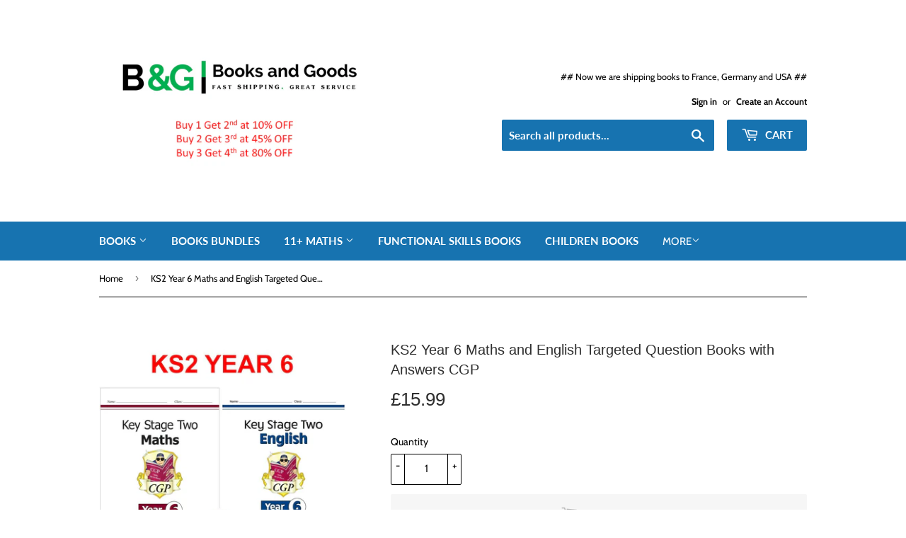

--- FILE ---
content_type: text/html; charset=utf-8
request_url: https://www.booksandgoods.com/products/ks2-year-6-maths-and-english-targeted-question-books-with-answers-cgp
body_size: 31831
content:
<!doctype html>
<html class="no-touch no-js" lang="en">
<head>
  <meta name="facebook-domain-verification" content="rokgp17v9a4s07dazyrrs5hbfl3v4u" />
  <!-- Global site tag (gtag.js) - Google Analytics -->
<script async src="https://www.googletagmanager.com/gtag/js?id=G-0WWHN3TC22"></script>
<script>
  window.dataLayer = window.dataLayer || [];
  function gtag(){dataLayer.push(arguments);}
  gtag('js', new Date());

  gtag('config', 'G-0WWHN3TC22');
</script>
  
  <script>(function(H){H.className=H.className.replace(/\bno-js\b/,'js')})(document.documentElement)</script>
  <!-- Basic page needs ================================================== -->
  <meta charset="utf-8">
  <meta http-equiv="X-UA-Compatible" content="IE=edge,chrome=1">

  

  <!-- Title and description ================================================== -->
  <title>
  KS2 Year 6 Maths and English Targeted Question Books with Answers CGP &ndash; Books &amp; Goods
  </title>

  
    <meta name="description" content="New KS2 English Targeted Question Book with Answer CGP This brilliant Targeted Question Book is packed with English practice for Year 6 pupils! It contains a variety of questions to help build pupils&#39; knowledge across the whole English curriculum, including Comprehension, Writing, and Spelling, Punctuation &amp;amp; Gramma">
  

  <!-- Product meta ================================================== -->
  <!-- /snippets/social-meta-tags.liquid -->




<meta property="og:site_name" content="Books &amp; Goods">
<meta property="og:url" content="https://www.booksandgoods.com/products/ks2-year-6-maths-and-english-targeted-question-books-with-answers-cgp">
<meta property="og:title" content="KS2 Year 6 Maths and English Targeted Question Books with Answers CGP">
<meta property="og:type" content="product">
<meta property="og:description" content="New KS2 English Targeted Question Book with Answer CGP This brilliant Targeted Question Book is packed with English practice for Year 6 pupils! It contains a variety of questions to help build pupils&#39; knowledge across the whole English curriculum, including Comprehension, Writing, and Spelling, Punctuation &amp;amp; Gramma">

  <meta property="og:price:amount" content="15.99">
  <meta property="og:price:currency" content="GBP">

<meta property="og:image" content="http://www.booksandgoods.com/cdn/shop/products/57_fce868cf-dafc-4a40-9870-ec695536ffda_1200x1200.jpg?v=1636436808"><meta property="og:image" content="http://www.booksandgoods.com/cdn/shop/products/57_9cab7811-1b80-4150-9f1a-e7869caaa8d9_1200x1200.jpg?v=1636436808"><meta property="og:image" content="http://www.booksandgoods.com/cdn/shop/products/57_c3cdeaaf-c840-41fb-8697-df02a550d8cc_1200x1200.jpg?v=1636436808">
<meta property="og:image:secure_url" content="https://www.booksandgoods.com/cdn/shop/products/57_fce868cf-dafc-4a40-9870-ec695536ffda_1200x1200.jpg?v=1636436808"><meta property="og:image:secure_url" content="https://www.booksandgoods.com/cdn/shop/products/57_9cab7811-1b80-4150-9f1a-e7869caaa8d9_1200x1200.jpg?v=1636436808"><meta property="og:image:secure_url" content="https://www.booksandgoods.com/cdn/shop/products/57_c3cdeaaf-c840-41fb-8697-df02a550d8cc_1200x1200.jpg?v=1636436808">


<meta name="twitter:card" content="summary_large_image">
<meta name="twitter:title" content="KS2 Year 6 Maths and English Targeted Question Books with Answers CGP">
<meta name="twitter:description" content="New KS2 English Targeted Question Book with Answer CGP This brilliant Targeted Question Book is packed with English practice for Year 6 pupils! It contains a variety of questions to help build pupils&#39; knowledge across the whole English curriculum, including Comprehension, Writing, and Spelling, Punctuation &amp;amp; Gramma">


  <!-- Helpers ================================================== -->
  <link rel="canonical" href="https://www.booksandgoods.com/products/ks2-year-6-maths-and-english-targeted-question-books-with-answers-cgp">
  <meta name="viewport" content="width=device-width,initial-scale=1">

  <!-- CSS ================================================== -->
  <link href="//www.booksandgoods.com/cdn/shop/t/3/assets/theme.scss.css?v=56321918732734935411767944440" rel="stylesheet" type="text/css" media="all" />

  <!-- Header hook for plugins ================================================== -->
  <script>window.performance && window.performance.mark && window.performance.mark('shopify.content_for_header.start');</script><meta name="google-site-verification" content="8jIMl-sVm1-u4bDzB9IJ9FbM18Kz6otT3pfE3wvxjfU">
<meta id="shopify-digital-wallet" name="shopify-digital-wallet" content="/51606454452/digital_wallets/dialog">
<meta name="shopify-checkout-api-token" content="3ffc0dc32ffb278341d0a0264f58e9c0">
<meta id="in-context-paypal-metadata" data-shop-id="51606454452" data-venmo-supported="false" data-environment="production" data-locale="en_US" data-paypal-v4="true" data-currency="GBP">
<link rel="alternate" type="application/json+oembed" href="https://www.booksandgoods.com/products/ks2-year-6-maths-and-english-targeted-question-books-with-answers-cgp.oembed">
<script async="async" src="/checkouts/internal/preloads.js?locale=en-GB"></script>
<link rel="preconnect" href="https://shop.app" crossorigin="anonymous">
<script async="async" src="https://shop.app/checkouts/internal/preloads.js?locale=en-GB&shop_id=51606454452" crossorigin="anonymous"></script>
<script id="apple-pay-shop-capabilities" type="application/json">{"shopId":51606454452,"countryCode":"GB","currencyCode":"GBP","merchantCapabilities":["supports3DS"],"merchantId":"gid:\/\/shopify\/Shop\/51606454452","merchantName":"Books \u0026 Goods","requiredBillingContactFields":["postalAddress","email"],"requiredShippingContactFields":["postalAddress","email"],"shippingType":"shipping","supportedNetworks":["visa","maestro","masterCard","amex","discover","elo"],"total":{"type":"pending","label":"Books \u0026 Goods","amount":"1.00"},"shopifyPaymentsEnabled":true,"supportsSubscriptions":true}</script>
<script id="shopify-features" type="application/json">{"accessToken":"3ffc0dc32ffb278341d0a0264f58e9c0","betas":["rich-media-storefront-analytics"],"domain":"www.booksandgoods.com","predictiveSearch":true,"shopId":51606454452,"locale":"en"}</script>
<script>var Shopify = Shopify || {};
Shopify.shop = "books-goods.myshopify.com";
Shopify.locale = "en";
Shopify.currency = {"active":"GBP","rate":"1.0"};
Shopify.country = "GB";
Shopify.theme = {"name":"Supply","id":116541161652,"schema_name":"Supply","schema_version":"9.2.0","theme_store_id":679,"role":"main"};
Shopify.theme.handle = "null";
Shopify.theme.style = {"id":null,"handle":null};
Shopify.cdnHost = "www.booksandgoods.com/cdn";
Shopify.routes = Shopify.routes || {};
Shopify.routes.root = "/";</script>
<script type="module">!function(o){(o.Shopify=o.Shopify||{}).modules=!0}(window);</script>
<script>!function(o){function n(){var o=[];function n(){o.push(Array.prototype.slice.apply(arguments))}return n.q=o,n}var t=o.Shopify=o.Shopify||{};t.loadFeatures=n(),t.autoloadFeatures=n()}(window);</script>
<script>
  window.ShopifyPay = window.ShopifyPay || {};
  window.ShopifyPay.apiHost = "shop.app\/pay";
  window.ShopifyPay.redirectState = null;
</script>
<script id="shop-js-analytics" type="application/json">{"pageType":"product"}</script>
<script defer="defer" async type="module" src="//www.booksandgoods.com/cdn/shopifycloud/shop-js/modules/v2/client.init-shop-cart-sync_WVOgQShq.en.esm.js"></script>
<script defer="defer" async type="module" src="//www.booksandgoods.com/cdn/shopifycloud/shop-js/modules/v2/chunk.common_C_13GLB1.esm.js"></script>
<script defer="defer" async type="module" src="//www.booksandgoods.com/cdn/shopifycloud/shop-js/modules/v2/chunk.modal_CLfMGd0m.esm.js"></script>
<script type="module">
  await import("//www.booksandgoods.com/cdn/shopifycloud/shop-js/modules/v2/client.init-shop-cart-sync_WVOgQShq.en.esm.js");
await import("//www.booksandgoods.com/cdn/shopifycloud/shop-js/modules/v2/chunk.common_C_13GLB1.esm.js");
await import("//www.booksandgoods.com/cdn/shopifycloud/shop-js/modules/v2/chunk.modal_CLfMGd0m.esm.js");

  window.Shopify.SignInWithShop?.initShopCartSync?.({"fedCMEnabled":true,"windoidEnabled":true});

</script>
<script>
  window.Shopify = window.Shopify || {};
  if (!window.Shopify.featureAssets) window.Shopify.featureAssets = {};
  window.Shopify.featureAssets['shop-js'] = {"shop-cart-sync":["modules/v2/client.shop-cart-sync_DuR37GeY.en.esm.js","modules/v2/chunk.common_C_13GLB1.esm.js","modules/v2/chunk.modal_CLfMGd0m.esm.js"],"init-fed-cm":["modules/v2/client.init-fed-cm_BucUoe6W.en.esm.js","modules/v2/chunk.common_C_13GLB1.esm.js","modules/v2/chunk.modal_CLfMGd0m.esm.js"],"shop-toast-manager":["modules/v2/client.shop-toast-manager_B0JfrpKj.en.esm.js","modules/v2/chunk.common_C_13GLB1.esm.js","modules/v2/chunk.modal_CLfMGd0m.esm.js"],"init-shop-cart-sync":["modules/v2/client.init-shop-cart-sync_WVOgQShq.en.esm.js","modules/v2/chunk.common_C_13GLB1.esm.js","modules/v2/chunk.modal_CLfMGd0m.esm.js"],"shop-button":["modules/v2/client.shop-button_B_U3bv27.en.esm.js","modules/v2/chunk.common_C_13GLB1.esm.js","modules/v2/chunk.modal_CLfMGd0m.esm.js"],"init-windoid":["modules/v2/client.init-windoid_DuP9q_di.en.esm.js","modules/v2/chunk.common_C_13GLB1.esm.js","modules/v2/chunk.modal_CLfMGd0m.esm.js"],"shop-cash-offers":["modules/v2/client.shop-cash-offers_BmULhtno.en.esm.js","modules/v2/chunk.common_C_13GLB1.esm.js","modules/v2/chunk.modal_CLfMGd0m.esm.js"],"pay-button":["modules/v2/client.pay-button_CrPSEbOK.en.esm.js","modules/v2/chunk.common_C_13GLB1.esm.js","modules/v2/chunk.modal_CLfMGd0m.esm.js"],"init-customer-accounts":["modules/v2/client.init-customer-accounts_jNk9cPYQ.en.esm.js","modules/v2/client.shop-login-button_DJ5ldayH.en.esm.js","modules/v2/chunk.common_C_13GLB1.esm.js","modules/v2/chunk.modal_CLfMGd0m.esm.js"],"avatar":["modules/v2/client.avatar_BTnouDA3.en.esm.js"],"checkout-modal":["modules/v2/client.checkout-modal_pBPyh9w8.en.esm.js","modules/v2/chunk.common_C_13GLB1.esm.js","modules/v2/chunk.modal_CLfMGd0m.esm.js"],"init-shop-for-new-customer-accounts":["modules/v2/client.init-shop-for-new-customer-accounts_BUoCy7a5.en.esm.js","modules/v2/client.shop-login-button_DJ5ldayH.en.esm.js","modules/v2/chunk.common_C_13GLB1.esm.js","modules/v2/chunk.modal_CLfMGd0m.esm.js"],"init-customer-accounts-sign-up":["modules/v2/client.init-customer-accounts-sign-up_CnczCz9H.en.esm.js","modules/v2/client.shop-login-button_DJ5ldayH.en.esm.js","modules/v2/chunk.common_C_13GLB1.esm.js","modules/v2/chunk.modal_CLfMGd0m.esm.js"],"init-shop-email-lookup-coordinator":["modules/v2/client.init-shop-email-lookup-coordinator_CzjY5t9o.en.esm.js","modules/v2/chunk.common_C_13GLB1.esm.js","modules/v2/chunk.modal_CLfMGd0m.esm.js"],"shop-follow-button":["modules/v2/client.shop-follow-button_CsYC63q7.en.esm.js","modules/v2/chunk.common_C_13GLB1.esm.js","modules/v2/chunk.modal_CLfMGd0m.esm.js"],"shop-login-button":["modules/v2/client.shop-login-button_DJ5ldayH.en.esm.js","modules/v2/chunk.common_C_13GLB1.esm.js","modules/v2/chunk.modal_CLfMGd0m.esm.js"],"shop-login":["modules/v2/client.shop-login_B9ccPdmx.en.esm.js","modules/v2/chunk.common_C_13GLB1.esm.js","modules/v2/chunk.modal_CLfMGd0m.esm.js"],"lead-capture":["modules/v2/client.lead-capture_D0K_KgYb.en.esm.js","modules/v2/chunk.common_C_13GLB1.esm.js","modules/v2/chunk.modal_CLfMGd0m.esm.js"],"payment-terms":["modules/v2/client.payment-terms_BWmiNN46.en.esm.js","modules/v2/chunk.common_C_13GLB1.esm.js","modules/v2/chunk.modal_CLfMGd0m.esm.js"]};
</script>
<script>(function() {
  var isLoaded = false;
  function asyncLoad() {
    if (isLoaded) return;
    isLoaded = true;
    var urls = ["https:\/\/loox.io\/widget\/EkxZXvW0zc\/loox.1615140864235.js?shop=books-goods.myshopify.com","https:\/\/static.klaviyo.com\/onsite\/js\/Xx7vJw\/klaviyo.js?company_id=Xx7vJw\u0026shop=books-goods.myshopify.com"];
    for (var i = 0; i < urls.length; i++) {
      var s = document.createElement('script');
      s.type = 'text/javascript';
      s.async = true;
      s.src = urls[i];
      var x = document.getElementsByTagName('script')[0];
      x.parentNode.insertBefore(s, x);
    }
  };
  if(window.attachEvent) {
    window.attachEvent('onload', asyncLoad);
  } else {
    window.addEventListener('load', asyncLoad, false);
  }
})();</script>
<script id="__st">var __st={"a":51606454452,"offset":0,"reqid":"8c7048ae-8f25-4ceb-832a-2165ef49c24f-1769599087","pageurl":"www.booksandgoods.com\/products\/ks2-year-6-maths-and-english-targeted-question-books-with-answers-cgp","u":"e6c3728dd61c","p":"product","rtyp":"product","rid":6946723463348};</script>
<script>window.ShopifyPaypalV4VisibilityTracking = true;</script>
<script id="captcha-bootstrap">!function(){'use strict';const t='contact',e='account',n='new_comment',o=[[t,t],['blogs',n],['comments',n],[t,'customer']],c=[[e,'customer_login'],[e,'guest_login'],[e,'recover_customer_password'],[e,'create_customer']],r=t=>t.map((([t,e])=>`form[action*='/${t}']:not([data-nocaptcha='true']) input[name='form_type'][value='${e}']`)).join(','),a=t=>()=>t?[...document.querySelectorAll(t)].map((t=>t.form)):[];function s(){const t=[...o],e=r(t);return a(e)}const i='password',u='form_key',d=['recaptcha-v3-token','g-recaptcha-response','h-captcha-response',i],f=()=>{try{return window.sessionStorage}catch{return}},m='__shopify_v',_=t=>t.elements[u];function p(t,e,n=!1){try{const o=window.sessionStorage,c=JSON.parse(o.getItem(e)),{data:r}=function(t){const{data:e,action:n}=t;return t[m]||n?{data:e,action:n}:{data:t,action:n}}(c);for(const[e,n]of Object.entries(r))t.elements[e]&&(t.elements[e].value=n);n&&o.removeItem(e)}catch(o){console.error('form repopulation failed',{error:o})}}const l='form_type',E='cptcha';function T(t){t.dataset[E]=!0}const w=window,h=w.document,L='Shopify',v='ce_forms',y='captcha';let A=!1;((t,e)=>{const n=(g='f06e6c50-85a8-45c8-87d0-21a2b65856fe',I='https://cdn.shopify.com/shopifycloud/storefront-forms-hcaptcha/ce_storefront_forms_captcha_hcaptcha.v1.5.2.iife.js',D={infoText:'Protected by hCaptcha',privacyText:'Privacy',termsText:'Terms'},(t,e,n)=>{const o=w[L][v],c=o.bindForm;if(c)return c(t,g,e,D).then(n);var r;o.q.push([[t,g,e,D],n]),r=I,A||(h.body.append(Object.assign(h.createElement('script'),{id:'captcha-provider',async:!0,src:r})),A=!0)});var g,I,D;w[L]=w[L]||{},w[L][v]=w[L][v]||{},w[L][v].q=[],w[L][y]=w[L][y]||{},w[L][y].protect=function(t,e){n(t,void 0,e),T(t)},Object.freeze(w[L][y]),function(t,e,n,w,h,L){const[v,y,A,g]=function(t,e,n){const i=e?o:[],u=t?c:[],d=[...i,...u],f=r(d),m=r(i),_=r(d.filter((([t,e])=>n.includes(e))));return[a(f),a(m),a(_),s()]}(w,h,L),I=t=>{const e=t.target;return e instanceof HTMLFormElement?e:e&&e.form},D=t=>v().includes(t);t.addEventListener('submit',(t=>{const e=I(t);if(!e)return;const n=D(e)&&!e.dataset.hcaptchaBound&&!e.dataset.recaptchaBound,o=_(e),c=g().includes(e)&&(!o||!o.value);(n||c)&&t.preventDefault(),c&&!n&&(function(t){try{if(!f())return;!function(t){const e=f();if(!e)return;const n=_(t);if(!n)return;const o=n.value;o&&e.removeItem(o)}(t);const e=Array.from(Array(32),(()=>Math.random().toString(36)[2])).join('');!function(t,e){_(t)||t.append(Object.assign(document.createElement('input'),{type:'hidden',name:u})),t.elements[u].value=e}(t,e),function(t,e){const n=f();if(!n)return;const o=[...t.querySelectorAll(`input[type='${i}']`)].map((({name:t})=>t)),c=[...d,...o],r={};for(const[a,s]of new FormData(t).entries())c.includes(a)||(r[a]=s);n.setItem(e,JSON.stringify({[m]:1,action:t.action,data:r}))}(t,e)}catch(e){console.error('failed to persist form',e)}}(e),e.submit())}));const S=(t,e)=>{t&&!t.dataset[E]&&(n(t,e.some((e=>e===t))),T(t))};for(const o of['focusin','change'])t.addEventListener(o,(t=>{const e=I(t);D(e)&&S(e,y())}));const B=e.get('form_key'),M=e.get(l),P=B&&M;t.addEventListener('DOMContentLoaded',(()=>{const t=y();if(P)for(const e of t)e.elements[l].value===M&&p(e,B);[...new Set([...A(),...v().filter((t=>'true'===t.dataset.shopifyCaptcha))])].forEach((e=>S(e,t)))}))}(h,new URLSearchParams(w.location.search),n,t,e,['guest_login'])})(!0,!1)}();</script>
<script integrity="sha256-4kQ18oKyAcykRKYeNunJcIwy7WH5gtpwJnB7kiuLZ1E=" data-source-attribution="shopify.loadfeatures" defer="defer" src="//www.booksandgoods.com/cdn/shopifycloud/storefront/assets/storefront/load_feature-a0a9edcb.js" crossorigin="anonymous"></script>
<script crossorigin="anonymous" defer="defer" src="//www.booksandgoods.com/cdn/shopifycloud/storefront/assets/shopify_pay/storefront-65b4c6d7.js?v=20250812"></script>
<script data-source-attribution="shopify.dynamic_checkout.dynamic.init">var Shopify=Shopify||{};Shopify.PaymentButton=Shopify.PaymentButton||{isStorefrontPortableWallets:!0,init:function(){window.Shopify.PaymentButton.init=function(){};var t=document.createElement("script");t.src="https://www.booksandgoods.com/cdn/shopifycloud/portable-wallets/latest/portable-wallets.en.js",t.type="module",document.head.appendChild(t)}};
</script>
<script data-source-attribution="shopify.dynamic_checkout.buyer_consent">
  function portableWalletsHideBuyerConsent(e){var t=document.getElementById("shopify-buyer-consent"),n=document.getElementById("shopify-subscription-policy-button");t&&n&&(t.classList.add("hidden"),t.setAttribute("aria-hidden","true"),n.removeEventListener("click",e))}function portableWalletsShowBuyerConsent(e){var t=document.getElementById("shopify-buyer-consent"),n=document.getElementById("shopify-subscription-policy-button");t&&n&&(t.classList.remove("hidden"),t.removeAttribute("aria-hidden"),n.addEventListener("click",e))}window.Shopify?.PaymentButton&&(window.Shopify.PaymentButton.hideBuyerConsent=portableWalletsHideBuyerConsent,window.Shopify.PaymentButton.showBuyerConsent=portableWalletsShowBuyerConsent);
</script>
<script>
  function portableWalletsCleanup(e){e&&e.src&&console.error("Failed to load portable wallets script "+e.src);var t=document.querySelectorAll("shopify-accelerated-checkout .shopify-payment-button__skeleton, shopify-accelerated-checkout-cart .wallet-cart-button__skeleton"),e=document.getElementById("shopify-buyer-consent");for(let e=0;e<t.length;e++)t[e].remove();e&&e.remove()}function portableWalletsNotLoadedAsModule(e){e instanceof ErrorEvent&&"string"==typeof e.message&&e.message.includes("import.meta")&&"string"==typeof e.filename&&e.filename.includes("portable-wallets")&&(window.removeEventListener("error",portableWalletsNotLoadedAsModule),window.Shopify.PaymentButton.failedToLoad=e,"loading"===document.readyState?document.addEventListener("DOMContentLoaded",window.Shopify.PaymentButton.init):window.Shopify.PaymentButton.init())}window.addEventListener("error",portableWalletsNotLoadedAsModule);
</script>

<script type="module" src="https://www.booksandgoods.com/cdn/shopifycloud/portable-wallets/latest/portable-wallets.en.js" onError="portableWalletsCleanup(this)" crossorigin="anonymous"></script>
<script nomodule>
  document.addEventListener("DOMContentLoaded", portableWalletsCleanup);
</script>

<link id="shopify-accelerated-checkout-styles" rel="stylesheet" media="screen" href="https://www.booksandgoods.com/cdn/shopifycloud/portable-wallets/latest/accelerated-checkout-backwards-compat.css" crossorigin="anonymous">
<style id="shopify-accelerated-checkout-cart">
        #shopify-buyer-consent {
  margin-top: 1em;
  display: inline-block;
  width: 100%;
}

#shopify-buyer-consent.hidden {
  display: none;
}

#shopify-subscription-policy-button {
  background: none;
  border: none;
  padding: 0;
  text-decoration: underline;
  font-size: inherit;
  cursor: pointer;
}

#shopify-subscription-policy-button::before {
  box-shadow: none;
}

      </style>

<script>window.performance && window.performance.mark && window.performance.mark('shopify.content_for_header.end');</script>

  
  

  <script src="//www.booksandgoods.com/cdn/shop/t/3/assets/jquery-2.2.3.min.js?v=58211863146907186831607540629" type="text/javascript"></script>

  <script src="//www.booksandgoods.com/cdn/shop/t/3/assets/lazysizes.min.js?v=8147953233334221341607540630" async="async"></script>
  <script src="//www.booksandgoods.com/cdn/shop/t/3/assets/vendor.js?v=106177282645720727331607540632" defer="defer"></script>
  <script src="//www.booksandgoods.com/cdn/shop/t/3/assets/theme.js?v=173476623164101215131607544984" defer="defer"></script>



	<script>var loox_global_hash = '1750085700391';</script><script>var loox_pop_active = true;var loox_pop_display = {"home_page":true,"product_page":true,"cart_page":true,"other_pages":true};</script><style>.loox-reviews-default { max-width: 1200px; margin: 0 auto; }.loox-rating .loox-icon { color:#00B050; }
:root { --lxs-rating-icon-color: #00B050; }</style>
<link href="https://monorail-edge.shopifysvc.com" rel="dns-prefetch">
<script>(function(){if ("sendBeacon" in navigator && "performance" in window) {try {var session_token_from_headers = performance.getEntriesByType('navigation')[0].serverTiming.find(x => x.name == '_s').description;} catch {var session_token_from_headers = undefined;}var session_cookie_matches = document.cookie.match(/_shopify_s=([^;]*)/);var session_token_from_cookie = session_cookie_matches && session_cookie_matches.length === 2 ? session_cookie_matches[1] : "";var session_token = session_token_from_headers || session_token_from_cookie || "";function handle_abandonment_event(e) {var entries = performance.getEntries().filter(function(entry) {return /monorail-edge.shopifysvc.com/.test(entry.name);});if (!window.abandonment_tracked && entries.length === 0) {window.abandonment_tracked = true;var currentMs = Date.now();var navigation_start = performance.timing.navigationStart;var payload = {shop_id: 51606454452,url: window.location.href,navigation_start,duration: currentMs - navigation_start,session_token,page_type: "product"};window.navigator.sendBeacon("https://monorail-edge.shopifysvc.com/v1/produce", JSON.stringify({schema_id: "online_store_buyer_site_abandonment/1.1",payload: payload,metadata: {event_created_at_ms: currentMs,event_sent_at_ms: currentMs}}));}}window.addEventListener('pagehide', handle_abandonment_event);}}());</script>
<script id="web-pixels-manager-setup">(function e(e,d,r,n,o){if(void 0===o&&(o={}),!Boolean(null===(a=null===(i=window.Shopify)||void 0===i?void 0:i.analytics)||void 0===a?void 0:a.replayQueue)){var i,a;window.Shopify=window.Shopify||{};var t=window.Shopify;t.analytics=t.analytics||{};var s=t.analytics;s.replayQueue=[],s.publish=function(e,d,r){return s.replayQueue.push([e,d,r]),!0};try{self.performance.mark("wpm:start")}catch(e){}var l=function(){var e={modern:/Edge?\/(1{2}[4-9]|1[2-9]\d|[2-9]\d{2}|\d{4,})\.\d+(\.\d+|)|Firefox\/(1{2}[4-9]|1[2-9]\d|[2-9]\d{2}|\d{4,})\.\d+(\.\d+|)|Chrom(ium|e)\/(9{2}|\d{3,})\.\d+(\.\d+|)|(Maci|X1{2}).+ Version\/(15\.\d+|(1[6-9]|[2-9]\d|\d{3,})\.\d+)([,.]\d+|)( \(\w+\)|)( Mobile\/\w+|) Safari\/|Chrome.+OPR\/(9{2}|\d{3,})\.\d+\.\d+|(CPU[ +]OS|iPhone[ +]OS|CPU[ +]iPhone|CPU IPhone OS|CPU iPad OS)[ +]+(15[._]\d+|(1[6-9]|[2-9]\d|\d{3,})[._]\d+)([._]\d+|)|Android:?[ /-](13[3-9]|1[4-9]\d|[2-9]\d{2}|\d{4,})(\.\d+|)(\.\d+|)|Android.+Firefox\/(13[5-9]|1[4-9]\d|[2-9]\d{2}|\d{4,})\.\d+(\.\d+|)|Android.+Chrom(ium|e)\/(13[3-9]|1[4-9]\d|[2-9]\d{2}|\d{4,})\.\d+(\.\d+|)|SamsungBrowser\/([2-9]\d|\d{3,})\.\d+/,legacy:/Edge?\/(1[6-9]|[2-9]\d|\d{3,})\.\d+(\.\d+|)|Firefox\/(5[4-9]|[6-9]\d|\d{3,})\.\d+(\.\d+|)|Chrom(ium|e)\/(5[1-9]|[6-9]\d|\d{3,})\.\d+(\.\d+|)([\d.]+$|.*Safari\/(?![\d.]+ Edge\/[\d.]+$))|(Maci|X1{2}).+ Version\/(10\.\d+|(1[1-9]|[2-9]\d|\d{3,})\.\d+)([,.]\d+|)( \(\w+\)|)( Mobile\/\w+|) Safari\/|Chrome.+OPR\/(3[89]|[4-9]\d|\d{3,})\.\d+\.\d+|(CPU[ +]OS|iPhone[ +]OS|CPU[ +]iPhone|CPU IPhone OS|CPU iPad OS)[ +]+(10[._]\d+|(1[1-9]|[2-9]\d|\d{3,})[._]\d+)([._]\d+|)|Android:?[ /-](13[3-9]|1[4-9]\d|[2-9]\d{2}|\d{4,})(\.\d+|)(\.\d+|)|Mobile Safari.+OPR\/([89]\d|\d{3,})\.\d+\.\d+|Android.+Firefox\/(13[5-9]|1[4-9]\d|[2-9]\d{2}|\d{4,})\.\d+(\.\d+|)|Android.+Chrom(ium|e)\/(13[3-9]|1[4-9]\d|[2-9]\d{2}|\d{4,})\.\d+(\.\d+|)|Android.+(UC? ?Browser|UCWEB|U3)[ /]?(15\.([5-9]|\d{2,})|(1[6-9]|[2-9]\d|\d{3,})\.\d+)\.\d+|SamsungBrowser\/(5\.\d+|([6-9]|\d{2,})\.\d+)|Android.+MQ{2}Browser\/(14(\.(9|\d{2,})|)|(1[5-9]|[2-9]\d|\d{3,})(\.\d+|))(\.\d+|)|K[Aa][Ii]OS\/(3\.\d+|([4-9]|\d{2,})\.\d+)(\.\d+|)/},d=e.modern,r=e.legacy,n=navigator.userAgent;return n.match(d)?"modern":n.match(r)?"legacy":"unknown"}(),u="modern"===l?"modern":"legacy",c=(null!=n?n:{modern:"",legacy:""})[u],f=function(e){return[e.baseUrl,"/wpm","/b",e.hashVersion,"modern"===e.buildTarget?"m":"l",".js"].join("")}({baseUrl:d,hashVersion:r,buildTarget:u}),m=function(e){var d=e.version,r=e.bundleTarget,n=e.surface,o=e.pageUrl,i=e.monorailEndpoint;return{emit:function(e){var a=e.status,t=e.errorMsg,s=(new Date).getTime(),l=JSON.stringify({metadata:{event_sent_at_ms:s},events:[{schema_id:"web_pixels_manager_load/3.1",payload:{version:d,bundle_target:r,page_url:o,status:a,surface:n,error_msg:t},metadata:{event_created_at_ms:s}}]});if(!i)return console&&console.warn&&console.warn("[Web Pixels Manager] No Monorail endpoint provided, skipping logging."),!1;try{return self.navigator.sendBeacon.bind(self.navigator)(i,l)}catch(e){}var u=new XMLHttpRequest;try{return u.open("POST",i,!0),u.setRequestHeader("Content-Type","text/plain"),u.send(l),!0}catch(e){return console&&console.warn&&console.warn("[Web Pixels Manager] Got an unhandled error while logging to Monorail."),!1}}}}({version:r,bundleTarget:l,surface:e.surface,pageUrl:self.location.href,monorailEndpoint:e.monorailEndpoint});try{o.browserTarget=l,function(e){var d=e.src,r=e.async,n=void 0===r||r,o=e.onload,i=e.onerror,a=e.sri,t=e.scriptDataAttributes,s=void 0===t?{}:t,l=document.createElement("script"),u=document.querySelector("head"),c=document.querySelector("body");if(l.async=n,l.src=d,a&&(l.integrity=a,l.crossOrigin="anonymous"),s)for(var f in s)if(Object.prototype.hasOwnProperty.call(s,f))try{l.dataset[f]=s[f]}catch(e){}if(o&&l.addEventListener("load",o),i&&l.addEventListener("error",i),u)u.appendChild(l);else{if(!c)throw new Error("Did not find a head or body element to append the script");c.appendChild(l)}}({src:f,async:!0,onload:function(){if(!function(){var e,d;return Boolean(null===(d=null===(e=window.Shopify)||void 0===e?void 0:e.analytics)||void 0===d?void 0:d.initialized)}()){var d=window.webPixelsManager.init(e)||void 0;if(d){var r=window.Shopify.analytics;r.replayQueue.forEach((function(e){var r=e[0],n=e[1],o=e[2];d.publishCustomEvent(r,n,o)})),r.replayQueue=[],r.publish=d.publishCustomEvent,r.visitor=d.visitor,r.initialized=!0}}},onerror:function(){return m.emit({status:"failed",errorMsg:"".concat(f," has failed to load")})},sri:function(e){var d=/^sha384-[A-Za-z0-9+/=]+$/;return"string"==typeof e&&d.test(e)}(c)?c:"",scriptDataAttributes:o}),m.emit({status:"loading"})}catch(e){m.emit({status:"failed",errorMsg:(null==e?void 0:e.message)||"Unknown error"})}}})({shopId: 51606454452,storefrontBaseUrl: "https://www.booksandgoods.com",extensionsBaseUrl: "https://extensions.shopifycdn.com/cdn/shopifycloud/web-pixels-manager",monorailEndpoint: "https://monorail-edge.shopifysvc.com/unstable/produce_batch",surface: "storefront-renderer",enabledBetaFlags: ["2dca8a86"],webPixelsConfigList: [{"id":"360120500","configuration":"{\"config\":\"{\\\"pixel_id\\\":\\\"AW-867051671\\\",\\\"target_country\\\":\\\"GB\\\",\\\"gtag_events\\\":[{\\\"type\\\":\\\"search\\\",\\\"action_label\\\":\\\"AW-867051671\\\/19cGCLDywvkBEJfRuJ0D\\\"},{\\\"type\\\":\\\"begin_checkout\\\",\\\"action_label\\\":\\\"AW-867051671\\\/77dhCK3ywvkBEJfRuJ0D\\\"},{\\\"type\\\":\\\"view_item\\\",\\\"action_label\\\":[\\\"AW-867051671\\\/Og-mCKfywvkBEJfRuJ0D\\\",\\\"MC-0YLPR4X2GF\\\"]},{\\\"type\\\":\\\"purchase\\\",\\\"action_label\\\":[\\\"AW-867051671\\\/D94JCKTywvkBEJfRuJ0D\\\",\\\"MC-0YLPR4X2GF\\\"]},{\\\"type\\\":\\\"page_view\\\",\\\"action_label\\\":[\\\"AW-867051671\\\/7WecCKHywvkBEJfRuJ0D\\\",\\\"MC-0YLPR4X2GF\\\"]},{\\\"type\\\":\\\"add_payment_info\\\",\\\"action_label\\\":\\\"AW-867051671\\\/T75oCLPywvkBEJfRuJ0D\\\"},{\\\"type\\\":\\\"add_to_cart\\\",\\\"action_label\\\":\\\"AW-867051671\\\/3fjdCKrywvkBEJfRuJ0D\\\"}],\\\"enable_monitoring_mode\\\":false}\"}","eventPayloadVersion":"v1","runtimeContext":"OPEN","scriptVersion":"b2a88bafab3e21179ed38636efcd8a93","type":"APP","apiClientId":1780363,"privacyPurposes":[],"dataSharingAdjustments":{"protectedCustomerApprovalScopes":["read_customer_address","read_customer_email","read_customer_name","read_customer_personal_data","read_customer_phone"]}},{"id":"210108596","configuration":"{\"pixel_id\":\"968914193636759\",\"pixel_type\":\"facebook_pixel\",\"metaapp_system_user_token\":\"-\"}","eventPayloadVersion":"v1","runtimeContext":"OPEN","scriptVersion":"ca16bc87fe92b6042fbaa3acc2fbdaa6","type":"APP","apiClientId":2329312,"privacyPurposes":["ANALYTICS","MARKETING","SALE_OF_DATA"],"dataSharingAdjustments":{"protectedCustomerApprovalScopes":["read_customer_address","read_customer_email","read_customer_name","read_customer_personal_data","read_customer_phone"]}},{"id":"shopify-app-pixel","configuration":"{}","eventPayloadVersion":"v1","runtimeContext":"STRICT","scriptVersion":"0450","apiClientId":"shopify-pixel","type":"APP","privacyPurposes":["ANALYTICS","MARKETING"]},{"id":"shopify-custom-pixel","eventPayloadVersion":"v1","runtimeContext":"LAX","scriptVersion":"0450","apiClientId":"shopify-pixel","type":"CUSTOM","privacyPurposes":["ANALYTICS","MARKETING"]}],isMerchantRequest: false,initData: {"shop":{"name":"Books \u0026 Goods","paymentSettings":{"currencyCode":"GBP"},"myshopifyDomain":"books-goods.myshopify.com","countryCode":"GB","storefrontUrl":"https:\/\/www.booksandgoods.com"},"customer":null,"cart":null,"checkout":null,"productVariants":[{"price":{"amount":15.99,"currencyCode":"GBP"},"product":{"title":"KS2 Year 6 Maths and English Targeted Question Books with Answers CGP","vendor":"Books \u0026 Goods","id":"6946723463348","untranslatedTitle":"KS2 Year 6 Maths and English Targeted Question Books with Answers CGP","url":"\/products\/ks2-year-6-maths-and-english-targeted-question-books-with-answers-cgp","type":"Books, Comics \u0026 Magazines:Textbooks, Education \u0026 Reference:School Textbooks \u0026 Study Guides"},"id":"40910544240820","image":{"src":"\/\/www.booksandgoods.com\/cdn\/shop\/products\/57_fce868cf-dafc-4a40-9870-ec695536ffda.jpg?v=1636436808"},"sku":"E6Q21-M6Q24","title":"Default Title","untranslatedTitle":"Default Title"}],"purchasingCompany":null},},"https://www.booksandgoods.com/cdn","fcfee988w5aeb613cpc8e4bc33m6693e112",{"modern":"","legacy":""},{"shopId":"51606454452","storefrontBaseUrl":"https:\/\/www.booksandgoods.com","extensionBaseUrl":"https:\/\/extensions.shopifycdn.com\/cdn\/shopifycloud\/web-pixels-manager","surface":"storefront-renderer","enabledBetaFlags":"[\"2dca8a86\"]","isMerchantRequest":"false","hashVersion":"fcfee988w5aeb613cpc8e4bc33m6693e112","publish":"custom","events":"[[\"page_viewed\",{}],[\"product_viewed\",{\"productVariant\":{\"price\":{\"amount\":15.99,\"currencyCode\":\"GBP\"},\"product\":{\"title\":\"KS2 Year 6 Maths and English Targeted Question Books with Answers CGP\",\"vendor\":\"Books \u0026 Goods\",\"id\":\"6946723463348\",\"untranslatedTitle\":\"KS2 Year 6 Maths and English Targeted Question Books with Answers CGP\",\"url\":\"\/products\/ks2-year-6-maths-and-english-targeted-question-books-with-answers-cgp\",\"type\":\"Books, Comics \u0026 Magazines:Textbooks, Education \u0026 Reference:School Textbooks \u0026 Study Guides\"},\"id\":\"40910544240820\",\"image\":{\"src\":\"\/\/www.booksandgoods.com\/cdn\/shop\/products\/57_fce868cf-dafc-4a40-9870-ec695536ffda.jpg?v=1636436808\"},\"sku\":\"E6Q21-M6Q24\",\"title\":\"Default Title\",\"untranslatedTitle\":\"Default Title\"}}]]"});</script><script>
  window.ShopifyAnalytics = window.ShopifyAnalytics || {};
  window.ShopifyAnalytics.meta = window.ShopifyAnalytics.meta || {};
  window.ShopifyAnalytics.meta.currency = 'GBP';
  var meta = {"product":{"id":6946723463348,"gid":"gid:\/\/shopify\/Product\/6946723463348","vendor":"Books \u0026 Goods","type":"Books, Comics \u0026 Magazines:Textbooks, Education \u0026 Reference:School Textbooks \u0026 Study Guides","handle":"ks2-year-6-maths-and-english-targeted-question-books-with-answers-cgp","variants":[{"id":40910544240820,"price":1599,"name":"KS2 Year 6 Maths and English Targeted Question Books with Answers CGP","public_title":null,"sku":"E6Q21-M6Q24"}],"remote":false},"page":{"pageType":"product","resourceType":"product","resourceId":6946723463348,"requestId":"8c7048ae-8f25-4ceb-832a-2165ef49c24f-1769599087"}};
  for (var attr in meta) {
    window.ShopifyAnalytics.meta[attr] = meta[attr];
  }
</script>
<script class="analytics">
  (function () {
    var customDocumentWrite = function(content) {
      var jquery = null;

      if (window.jQuery) {
        jquery = window.jQuery;
      } else if (window.Checkout && window.Checkout.$) {
        jquery = window.Checkout.$;
      }

      if (jquery) {
        jquery('body').append(content);
      }
    };

    var hasLoggedConversion = function(token) {
      if (token) {
        return document.cookie.indexOf('loggedConversion=' + token) !== -1;
      }
      return false;
    }

    var setCookieIfConversion = function(token) {
      if (token) {
        var twoMonthsFromNow = new Date(Date.now());
        twoMonthsFromNow.setMonth(twoMonthsFromNow.getMonth() + 2);

        document.cookie = 'loggedConversion=' + token + '; expires=' + twoMonthsFromNow;
      }
    }

    var trekkie = window.ShopifyAnalytics.lib = window.trekkie = window.trekkie || [];
    if (trekkie.integrations) {
      return;
    }
    trekkie.methods = [
      'identify',
      'page',
      'ready',
      'track',
      'trackForm',
      'trackLink'
    ];
    trekkie.factory = function(method) {
      return function() {
        var args = Array.prototype.slice.call(arguments);
        args.unshift(method);
        trekkie.push(args);
        return trekkie;
      };
    };
    for (var i = 0; i < trekkie.methods.length; i++) {
      var key = trekkie.methods[i];
      trekkie[key] = trekkie.factory(key);
    }
    trekkie.load = function(config) {
      trekkie.config = config || {};
      trekkie.config.initialDocumentCookie = document.cookie;
      var first = document.getElementsByTagName('script')[0];
      var script = document.createElement('script');
      script.type = 'text/javascript';
      script.onerror = function(e) {
        var scriptFallback = document.createElement('script');
        scriptFallback.type = 'text/javascript';
        scriptFallback.onerror = function(error) {
                var Monorail = {
      produce: function produce(monorailDomain, schemaId, payload) {
        var currentMs = new Date().getTime();
        var event = {
          schema_id: schemaId,
          payload: payload,
          metadata: {
            event_created_at_ms: currentMs,
            event_sent_at_ms: currentMs
          }
        };
        return Monorail.sendRequest("https://" + monorailDomain + "/v1/produce", JSON.stringify(event));
      },
      sendRequest: function sendRequest(endpointUrl, payload) {
        // Try the sendBeacon API
        if (window && window.navigator && typeof window.navigator.sendBeacon === 'function' && typeof window.Blob === 'function' && !Monorail.isIos12()) {
          var blobData = new window.Blob([payload], {
            type: 'text/plain'
          });

          if (window.navigator.sendBeacon(endpointUrl, blobData)) {
            return true;
          } // sendBeacon was not successful

        } // XHR beacon

        var xhr = new XMLHttpRequest();

        try {
          xhr.open('POST', endpointUrl);
          xhr.setRequestHeader('Content-Type', 'text/plain');
          xhr.send(payload);
        } catch (e) {
          console.log(e);
        }

        return false;
      },
      isIos12: function isIos12() {
        return window.navigator.userAgent.lastIndexOf('iPhone; CPU iPhone OS 12_') !== -1 || window.navigator.userAgent.lastIndexOf('iPad; CPU OS 12_') !== -1;
      }
    };
    Monorail.produce('monorail-edge.shopifysvc.com',
      'trekkie_storefront_load_errors/1.1',
      {shop_id: 51606454452,
      theme_id: 116541161652,
      app_name: "storefront",
      context_url: window.location.href,
      source_url: "//www.booksandgoods.com/cdn/s/trekkie.storefront.a804e9514e4efded663580eddd6991fcc12b5451.min.js"});

        };
        scriptFallback.async = true;
        scriptFallback.src = '//www.booksandgoods.com/cdn/s/trekkie.storefront.a804e9514e4efded663580eddd6991fcc12b5451.min.js';
        first.parentNode.insertBefore(scriptFallback, first);
      };
      script.async = true;
      script.src = '//www.booksandgoods.com/cdn/s/trekkie.storefront.a804e9514e4efded663580eddd6991fcc12b5451.min.js';
      first.parentNode.insertBefore(script, first);
    };
    trekkie.load(
      {"Trekkie":{"appName":"storefront","development":false,"defaultAttributes":{"shopId":51606454452,"isMerchantRequest":null,"themeId":116541161652,"themeCityHash":"15065170828975123635","contentLanguage":"en","currency":"GBP","eventMetadataId":"df479dce-34fc-4d36-baaa-a653b02e493b"},"isServerSideCookieWritingEnabled":true,"monorailRegion":"shop_domain","enabledBetaFlags":["65f19447","b5387b81"]},"Session Attribution":{},"S2S":{"facebookCapiEnabled":true,"source":"trekkie-storefront-renderer","apiClientId":580111}}
    );

    var loaded = false;
    trekkie.ready(function() {
      if (loaded) return;
      loaded = true;

      window.ShopifyAnalytics.lib = window.trekkie;

      var originalDocumentWrite = document.write;
      document.write = customDocumentWrite;
      try { window.ShopifyAnalytics.merchantGoogleAnalytics.call(this); } catch(error) {};
      document.write = originalDocumentWrite;

      window.ShopifyAnalytics.lib.page(null,{"pageType":"product","resourceType":"product","resourceId":6946723463348,"requestId":"8c7048ae-8f25-4ceb-832a-2165ef49c24f-1769599087","shopifyEmitted":true});

      var match = window.location.pathname.match(/checkouts\/(.+)\/(thank_you|post_purchase)/)
      var token = match? match[1]: undefined;
      if (!hasLoggedConversion(token)) {
        setCookieIfConversion(token);
        window.ShopifyAnalytics.lib.track("Viewed Product",{"currency":"GBP","variantId":40910544240820,"productId":6946723463348,"productGid":"gid:\/\/shopify\/Product\/6946723463348","name":"KS2 Year 6 Maths and English Targeted Question Books with Answers CGP","price":"15.99","sku":"E6Q21-M6Q24","brand":"Books \u0026 Goods","variant":null,"category":"Books, Comics \u0026 Magazines:Textbooks, Education \u0026 Reference:School Textbooks \u0026 Study Guides","nonInteraction":true,"remote":false},undefined,undefined,{"shopifyEmitted":true});
      window.ShopifyAnalytics.lib.track("monorail:\/\/trekkie_storefront_viewed_product\/1.1",{"currency":"GBP","variantId":40910544240820,"productId":6946723463348,"productGid":"gid:\/\/shopify\/Product\/6946723463348","name":"KS2 Year 6 Maths and English Targeted Question Books with Answers CGP","price":"15.99","sku":"E6Q21-M6Q24","brand":"Books \u0026 Goods","variant":null,"category":"Books, Comics \u0026 Magazines:Textbooks, Education \u0026 Reference:School Textbooks \u0026 Study Guides","nonInteraction":true,"remote":false,"referer":"https:\/\/www.booksandgoods.com\/products\/ks2-year-6-maths-and-english-targeted-question-books-with-answers-cgp"});
      }
    });


        var eventsListenerScript = document.createElement('script');
        eventsListenerScript.async = true;
        eventsListenerScript.src = "//www.booksandgoods.com/cdn/shopifycloud/storefront/assets/shop_events_listener-3da45d37.js";
        document.getElementsByTagName('head')[0].appendChild(eventsListenerScript);

})();</script>
<script
  defer
  src="https://www.booksandgoods.com/cdn/shopifycloud/perf-kit/shopify-perf-kit-3.1.0.min.js"
  data-application="storefront-renderer"
  data-shop-id="51606454452"
  data-render-region="gcp-us-central1"
  data-page-type="product"
  data-theme-instance-id="116541161652"
  data-theme-name="Supply"
  data-theme-version="9.2.0"
  data-monorail-region="shop_domain"
  data-resource-timing-sampling-rate="10"
  data-shs="true"
  data-shs-beacon="true"
  data-shs-export-with-fetch="true"
  data-shs-logs-sample-rate="1"
  data-shs-beacon-endpoint="https://www.booksandgoods.com/api/collect"
></script>
</head>

<body id="ks2-year-6-maths-and-english-targeted-question-books-with-answers-cgp" class="template-product">

  <div id="shopify-section-header" class="shopify-section header-section"><header class="site-header" role="banner" data-section-id="header" data-section-type="header-section">
  <div class="wrapper">

    <div class="grid--full">
      <div class="grid-item large--one-half">
        
          <div class="h1 header-logo" itemscope itemtype="http://schema.org/Organization">
        
          
          

          <a href="/" itemprop="url">
            <div class="lazyload__image-wrapper no-js header-logo__image" style="max-width:400px;">
              <div style="padding-top:55.62543675751223%;">
                <img class="lazyload js"
                  data-src="//www.booksandgoods.com/cdn/shop/files/Logo_{width}x.png?v=1689153741"
                  data-widths="[180, 360, 540, 720, 900, 1080, 1296, 1512, 1728, 2048]"
                  data-aspectratio="1.7977386934673367"
                  data-sizes="auto"
                  alt="Books &amp;amp; Goods"
                  style="width:400px;">
              </div>
            </div>
            <noscript>
              
              <img src="//www.booksandgoods.com/cdn/shop/files/Logo_400x.png?v=1689153741"
                srcset="//www.booksandgoods.com/cdn/shop/files/Logo_400x.png?v=1689153741 1x, //www.booksandgoods.com/cdn/shop/files/Logo_400x@2x.png?v=1689153741 2x"
                alt="Books &amp;amp; Goods"
                itemprop="logo"
                style="max-width:400px;">
            </noscript>
          </a>
          
        
          </div>
        
      </div>

      <div class="grid-item large--one-half text-center large--text-right">
        
          <div class="site-header--text-links">
            
              

                <p>## Now we are shipping books to France, Germany and USA ##</p>

              
            

            
              <span class="site-header--meta-links medium-down--hide">
                
                  <a href="/account/login" id="customer_login_link">Sign in</a>
                  <span class="site-header--spacer">or</span>
                  <a href="/account/register" id="customer_register_link">Create an Account</a>
                
              </span>
            
          </div>

          <br class="medium-down--hide">
        

        <form action="/search" method="get" class="search-bar" role="search">
  <input type="hidden" name="type" value="product">

  <input type="search" name="q" value="" placeholder="Search all products..." aria-label="Search all products...">
  <button type="submit" class="search-bar--submit icon-fallback-text">
    <span class="icon icon-search" aria-hidden="true"></span>
    <span class="fallback-text">Search</span>
  </button>
</form>


        <a href="/cart" class="header-cart-btn cart-toggle">
          <span class="icon icon-cart"></span>
          Cart <span class="cart-count cart-badge--desktop hidden-count">0</span>
        </a>
      </div>
    </div>

  </div>
</header>

<div id="mobileNavBar">
  <div class="display-table-cell">
    <button class="menu-toggle mobileNavBar-link" aria-controls="navBar" aria-expanded="false"><span class="icon icon-hamburger" aria-hidden="true"></span>Menu</button>
  </div>
  <div class="display-table-cell">
    <a href="/cart" class="cart-toggle mobileNavBar-link">
      <span class="icon icon-cart"></span>
      Cart <span class="cart-count hidden-count">0</span>
    </a>
  </div>
</div>

<nav class="nav-bar" id="navBar" role="navigation">
  <div class="wrapper">
    <form action="/search" method="get" class="search-bar" role="search">
  <input type="hidden" name="type" value="product">

  <input type="search" name="q" value="" placeholder="Search all products..." aria-label="Search all products...">
  <button type="submit" class="search-bar--submit icon-fallback-text">
    <span class="icon icon-search" aria-hidden="true"></span>
    <span class="fallback-text">Search</span>
  </button>
</form>

    <ul class="mobile-nav" id="MobileNav">
  
  <li class="large--hide">
    <a href="/">Home</a>
  </li>
  
  
    
      
      <li
        class="mobile-nav--has-dropdown "
        aria-haspopup="true">
        <a
          href="/pages/books"
          class="mobile-nav--link"
          data-meganav-type="parent"
          >
            Books
        </a>
        <button class="icon icon-arrow-down mobile-nav--button"
          aria-expanded="false"
          aria-label="Books Menu">
        </button>
        <ul
          id="MenuParent-1"
          class="mobile-nav--dropdown "
          data-meganav-dropdown>
          
            
              <li>
                <a
                  href="/collections/reception-age-4-5"
                  class="mobile-nav--link"
                  data-meganav-type="child"
                  >
                    Reception Age 4-5
                </a>
              </li>
            
          
            
              <li>
                <a
                  href="/collections/year-1-books"
                  class="mobile-nav--link"
                  data-meganav-type="child"
                  >
                    Year 1 Age 5-6
                </a>
              </li>
            
          
            
              <li>
                <a
                  href="/collections/year-2-books"
                  class="mobile-nav--link"
                  data-meganav-type="child"
                  >
                    Year 2 Age 6-7
                </a>
              </li>
            
          
            
              <li>
                <a
                  href="/collections/year-3-age-6-7"
                  class="mobile-nav--link"
                  data-meganav-type="child"
                  >
                    Year 3 Age 7-8
                </a>
              </li>
            
          
            
              <li>
                <a
                  href="/collections/year-4-age-8-9"
                  class="mobile-nav--link"
                  data-meganav-type="child"
                  >
                    Year 4 Age 8-9
                </a>
              </li>
            
          
            
              <li>
                <a
                  href="/collections/year-5-age-9-10"
                  class="mobile-nav--link"
                  data-meganav-type="child"
                  >
                    Year 5 Age 9-10
                </a>
              </li>
            
          
            
              <li>
                <a
                  href="/collections/year-6-age-10-11"
                  class="mobile-nav--link"
                  data-meganav-type="child"
                  >
                    Year 6 Age 10-11
                </a>
              </li>
            
          
            
              <li>
                <a
                  href="/collections/year-7-age-11-12"
                  class="mobile-nav--link"
                  data-meganav-type="child"
                  >
                    Year 7 Age 11-12
                </a>
              </li>
            
          
            
              <li>
                <a
                  href="/collections/year-8-age-12-13"
                  class="mobile-nav--link"
                  data-meganav-type="child"
                  >
                    Year 8 Age 12-13
                </a>
              </li>
            
          
            
              <li>
                <a
                  href="/collections/year-9-age-13-14"
                  class="mobile-nav--link"
                  data-meganav-type="child"
                  >
                    Year 9 Age 13-14
                </a>
              </li>
            
          
            
              <li>
                <a
                  href="/collections/year-10-age-11-12"
                  class="mobile-nav--link"
                  data-meganav-type="child"
                  >
                    GCSE Age 14-16
                </a>
              </li>
            
          
            
              <li>
                <a
                  href="/collections/a-level-age-17-18"
                  class="mobile-nav--link"
                  data-meganav-type="child"
                  >
                    A Level Age 17-18
                </a>
              </li>
            
          
        </ul>
      </li>
    
  
    
      <li>
        <a
          href="/collections/book-bundles"
          class="mobile-nav--link"
          data-meganav-type="child"
          >
            Books Bundles
        </a>
      </li>
    
  
    
      
      <li
        class="mobile-nav--has-dropdown "
        aria-haspopup="true">
        <a
          href="/collections/11-maths-past-papers"
          class="mobile-nav--link"
          data-meganav-type="parent"
          >
            11+ Maths
        </a>
        <button class="icon icon-arrow-down mobile-nav--button"
          aria-expanded="false"
          aria-label="11+ Maths Menu">
        </button>
        <ul
          id="MenuParent-3"
          class="mobile-nav--dropdown "
          data-meganav-dropdown>
          
            
              <li>
                <a
                  href="/pages/mock-11-exam"
                  class="mobile-nav--link"
                  data-meganav-type="child"
                  >
                    11+ Mock Exam
                </a>
              </li>
            
          
            
              <li>
                <a
                  href="/pages/exam"
                  class="mobile-nav--link"
                  data-meganav-type="child"
                  >
                    11+ Exams (This Saturday)
                </a>
              </li>
            
          
        </ul>
      </li>
    
  
    
      <li>
        <a
          href="/collections/functional-skills"
          class="mobile-nav--link"
          data-meganav-type="child"
          >
            Functional Skills Books 
        </a>
      </li>
    
  
    
      <li>
        <a
          href="/collections/children-story-books"
          class="mobile-nav--link"
          data-meganav-type="child"
          >
            Children Books
        </a>
      </li>
    
  
    
      <li>
        <a
          href="/pages/reviews"
          class="mobile-nav--link"
          data-meganav-type="child"
          >
            Happy Customers
        </a>
      </li>
    
  

  
    
      <li class="customer-navlink large--hide"><a href="/account/login" id="customer_login_link">Sign in</a></li>
      <li class="customer-navlink large--hide"><a href="/account/register" id="customer_register_link">Create an Account</a></li>
    
  
</ul>

    <ul class="site-nav" id="AccessibleNav">
  
  <li class="large--hide">
    <a href="/">Home</a>
  </li>
  
  
    
      
      <li
        class="site-nav--has-dropdown "
        aria-haspopup="true">
        <a
          href="/pages/books"
          class="site-nav--link"
          data-meganav-type="parent"
          aria-controls="MenuParent-1"
          aria-expanded="false"
          >
            Books
            <span class="icon icon-arrow-down" aria-hidden="true"></span>
        </a>
        <ul
          id="MenuParent-1"
          class="site-nav--dropdown "
          data-meganav-dropdown>
          
            
              <li>
                <a
                  href="/collections/reception-age-4-5"
                  class="site-nav--link"
                  data-meganav-type="child"
                  
                  tabindex="-1">
                    Reception Age 4-5
                </a>
              </li>
            
          
            
              <li>
                <a
                  href="/collections/year-1-books"
                  class="site-nav--link"
                  data-meganav-type="child"
                  
                  tabindex="-1">
                    Year 1 Age 5-6
                </a>
              </li>
            
          
            
              <li>
                <a
                  href="/collections/year-2-books"
                  class="site-nav--link"
                  data-meganav-type="child"
                  
                  tabindex="-1">
                    Year 2 Age 6-7
                </a>
              </li>
            
          
            
              <li>
                <a
                  href="/collections/year-3-age-6-7"
                  class="site-nav--link"
                  data-meganav-type="child"
                  
                  tabindex="-1">
                    Year 3 Age 7-8
                </a>
              </li>
            
          
            
              <li>
                <a
                  href="/collections/year-4-age-8-9"
                  class="site-nav--link"
                  data-meganav-type="child"
                  
                  tabindex="-1">
                    Year 4 Age 8-9
                </a>
              </li>
            
          
            
              <li>
                <a
                  href="/collections/year-5-age-9-10"
                  class="site-nav--link"
                  data-meganav-type="child"
                  
                  tabindex="-1">
                    Year 5 Age 9-10
                </a>
              </li>
            
          
            
              <li>
                <a
                  href="/collections/year-6-age-10-11"
                  class="site-nav--link"
                  data-meganav-type="child"
                  
                  tabindex="-1">
                    Year 6 Age 10-11
                </a>
              </li>
            
          
            
              <li>
                <a
                  href="/collections/year-7-age-11-12"
                  class="site-nav--link"
                  data-meganav-type="child"
                  
                  tabindex="-1">
                    Year 7 Age 11-12
                </a>
              </li>
            
          
            
              <li>
                <a
                  href="/collections/year-8-age-12-13"
                  class="site-nav--link"
                  data-meganav-type="child"
                  
                  tabindex="-1">
                    Year 8 Age 12-13
                </a>
              </li>
            
          
            
              <li>
                <a
                  href="/collections/year-9-age-13-14"
                  class="site-nav--link"
                  data-meganav-type="child"
                  
                  tabindex="-1">
                    Year 9 Age 13-14
                </a>
              </li>
            
          
            
              <li>
                <a
                  href="/collections/year-10-age-11-12"
                  class="site-nav--link"
                  data-meganav-type="child"
                  
                  tabindex="-1">
                    GCSE Age 14-16
                </a>
              </li>
            
          
            
              <li>
                <a
                  href="/collections/a-level-age-17-18"
                  class="site-nav--link"
                  data-meganav-type="child"
                  
                  tabindex="-1">
                    A Level Age 17-18
                </a>
              </li>
            
          
        </ul>
      </li>
    
  
    
      <li>
        <a
          href="/collections/book-bundles"
          class="site-nav--link"
          data-meganav-type="child"
          >
            Books Bundles
        </a>
      </li>
    
  
    
      
      <li
        class="site-nav--has-dropdown "
        aria-haspopup="true">
        <a
          href="/collections/11-maths-past-papers"
          class="site-nav--link"
          data-meganav-type="parent"
          aria-controls="MenuParent-3"
          aria-expanded="false"
          >
            11+ Maths
            <span class="icon icon-arrow-down" aria-hidden="true"></span>
        </a>
        <ul
          id="MenuParent-3"
          class="site-nav--dropdown "
          data-meganav-dropdown>
          
            
              <li>
                <a
                  href="/pages/mock-11-exam"
                  class="site-nav--link"
                  data-meganav-type="child"
                  
                  tabindex="-1">
                    11+ Mock Exam
                </a>
              </li>
            
          
            
              <li>
                <a
                  href="/pages/exam"
                  class="site-nav--link"
                  data-meganav-type="child"
                  
                  tabindex="-1">
                    11+ Exams (This Saturday)
                </a>
              </li>
            
          
        </ul>
      </li>
    
  
    
      <li>
        <a
          href="/collections/functional-skills"
          class="site-nav--link"
          data-meganav-type="child"
          >
            Functional Skills Books 
        </a>
      </li>
    
  
    
      <li>
        <a
          href="/collections/children-story-books"
          class="site-nav--link"
          data-meganav-type="child"
          >
            Children Books
        </a>
      </li>
    
  
    
      <li>
        <a
          href="/pages/reviews"
          class="site-nav--link"
          data-meganav-type="child"
          >
            Happy Customers
        </a>
      </li>
    
  

  
    
      <li class="customer-navlink large--hide"><a href="/account/login" id="customer_login_link">Sign in</a></li>
      <li class="customer-navlink large--hide"><a href="/account/register" id="customer_register_link">Create an Account</a></li>
    
  
</ul>

  </div>
</nav>




</div>

  <main class="wrapper main-content" role="main">

    

<div id="shopify-section-product-template" class="shopify-section product-template-section"><div id="ProductSection" data-section-id="product-template" data-section-type="product-template" data-zoom-toggle="zoom-in" data-zoom-enabled="false" data-related-enabled="" data-social-sharing="" data-show-compare-at-price="false" data-stock="true" data-incoming-transfer="false" data-ajax-cart-method="modal">





<nav class="breadcrumb" role="navigation" aria-label="breadcrumbs">
  <a href="/" title="Back to the frontpage">Home</a>

  

    
    <span class="divider" aria-hidden="true">&rsaquo;</span>
    <span class="breadcrumb--truncate">KS2 Year 6 Maths and English Targeted Question Books with Answers CGP</span>

  
</nav>






  <style>
    .selector-wrapper select, .product-variants select {
      max-width: 100%;
    }
  </style>




<div class="grid" itemscope itemtype="http://schema.org/Product">

  <meta itemprop="url" content="https://www.booksandgoods.com/products/ks2-year-6-maths-and-english-targeted-question-books-with-answers-cgp">
  <meta itemprop="image" content="//www.booksandgoods.com/cdn/shop/products/57_fce868cf-dafc-4a40-9870-ec695536ffda_grande.jpg?v=1636436808">

  <div class="grid-item large--two-fifths">
    <div class="grid">
      <div class="grid-item large--eleven-twelfths text-center">
        <div class="product-photo-container" id="productPhotoContainer-product-template">
          
          
<div id="productPhotoWrapper-product-template-31328454574260" class="lazyload__image-wrapper" data-image-id="31328454574260" style="max-width: 700px">
              <div class="no-js product__image-wrapper" style="padding-top:100.0%;">
                <img id=""
                  
                  src="//www.booksandgoods.com/cdn/shop/products/57_fce868cf-dafc-4a40-9870-ec695536ffda_300x300.jpg?v=1636436808"
                  
                  class="lazyload no-js lazypreload"
                  data-src="//www.booksandgoods.com/cdn/shop/products/57_fce868cf-dafc-4a40-9870-ec695536ffda_{width}x.jpg?v=1636436808"
                  data-widths="[180, 360, 540, 720, 900, 1080, 1296, 1512, 1728, 2048]"
                  data-aspectratio="1.0"
                  data-sizes="auto"
                  alt="KS2 Year 6 Maths and English Targeted Question Books with Answers CGP"
                  >
              </div>
            </div>
            
              <noscript>
                <img src="//www.booksandgoods.com/cdn/shop/products/57_fce868cf-dafc-4a40-9870-ec695536ffda_580x.jpg?v=1636436808"
                  srcset="//www.booksandgoods.com/cdn/shop/products/57_fce868cf-dafc-4a40-9870-ec695536ffda_580x.jpg?v=1636436808 1x, //www.booksandgoods.com/cdn/shop/products/57_fce868cf-dafc-4a40-9870-ec695536ffda_580x@2x.jpg?v=1636436808 2x"
                  alt="KS2 Year 6 Maths and English Targeted Question Books with Answers CGP" style="opacity:1;">
              </noscript>
            
          
<div id="productPhotoWrapper-product-template-31328454607028" class="lazyload__image-wrapper hide" data-image-id="31328454607028" style="max-width: 723.84px">
              <div class="no-js product__image-wrapper" style="padding-top:141.46772767462423%;">
                <img id=""
                  
                  class="lazyload no-js lazypreload"
                  data-src="//www.booksandgoods.com/cdn/shop/products/57_9cab7811-1b80-4150-9f1a-e7869caaa8d9_{width}x.jpg?v=1636436808"
                  data-widths="[180, 360, 540, 720, 900, 1080, 1296, 1512, 1728, 2048]"
                  data-aspectratio="0.706875"
                  data-sizes="auto"
                  alt="KS2 Year 6 Maths and English Targeted Question Books with Answers CGP"
                  >
              </div>
            </div>
            
          
<div id="productPhotoWrapper-product-template-31328454639796" class="lazyload__image-wrapper hide" data-image-id="31328454639796" style="max-width: 723.84px">
              <div class="no-js product__image-wrapper" style="padding-top:141.46772767462423%;">
                <img id=""
                  
                  class="lazyload no-js lazypreload"
                  data-src="//www.booksandgoods.com/cdn/shop/products/57_c3cdeaaf-c840-41fb-8697-df02a550d8cc_{width}x.jpg?v=1636436808"
                  data-widths="[180, 360, 540, 720, 900, 1080, 1296, 1512, 1728, 2048]"
                  data-aspectratio="0.706875"
                  data-sizes="auto"
                  alt="KS2 Year 6 Maths and English Targeted Question Books with Answers CGP"
                  >
              </div>
            </div>
            
          
<div id="productPhotoWrapper-product-template-31328454672564" class="lazyload__image-wrapper hide" data-image-id="31328454672564" style="max-width: 723.84px">
              <div class="no-js product__image-wrapper" style="padding-top:141.46772767462423%;">
                <img id=""
                  
                  class="lazyload no-js lazypreload"
                  data-src="//www.booksandgoods.com/cdn/shop/products/57_2d01d425-2ccf-4905-a349-b7b4133eb561_{width}x.jpg?v=1636436808"
                  data-widths="[180, 360, 540, 720, 900, 1080, 1296, 1512, 1728, 2048]"
                  data-aspectratio="0.706875"
                  data-sizes="auto"
                  alt="KS2 Year 6 Maths and English Targeted Question Books with Answers CGP"
                  >
              </div>
            </div>
            
          
<div id="productPhotoWrapper-product-template-31328454705332" class="lazyload__image-wrapper hide" data-image-id="31328454705332" style="max-width: 723.84px">
              <div class="no-js product__image-wrapper" style="padding-top:141.46772767462423%;">
                <img id=""
                  
                  class="lazyload no-js lazypreload"
                  data-src="//www.booksandgoods.com/cdn/shop/products/57_f63bcbc7-2927-4872-b1c6-93903dc2e71f_{width}x.jpg?v=1636436808"
                  data-widths="[180, 360, 540, 720, 900, 1080, 1296, 1512, 1728, 2048]"
                  data-aspectratio="0.706875"
                  data-sizes="auto"
                  alt="KS2 Year 6 Maths and English Targeted Question Books with Answers CGP"
                  >
              </div>
            </div>
            
          
<div id="productPhotoWrapper-product-template-31328454738100" class="lazyload__image-wrapper hide" data-image-id="31328454738100" style="max-width: 723.84px">
              <div class="no-js product__image-wrapper" style="padding-top:141.46772767462423%;">
                <img id=""
                  
                  class="lazyload no-js lazypreload"
                  data-src="//www.booksandgoods.com/cdn/shop/products/57_7ee91974-5bbf-4b52-92c1-db7550a81e6b_{width}x.jpg?v=1636436808"
                  data-widths="[180, 360, 540, 720, 900, 1080, 1296, 1512, 1728, 2048]"
                  data-aspectratio="0.706875"
                  data-sizes="auto"
                  alt="KS2 Year 6 Maths and English Targeted Question Books with Answers CGP"
                  >
              </div>
            </div>
            
          
<div id="productPhotoWrapper-product-template-31328454770868" class="lazyload__image-wrapper hide" data-image-id="31328454770868" style="max-width: 723.84px">
              <div class="no-js product__image-wrapper" style="padding-top:141.46772767462423%;">
                <img id=""
                  
                  class="lazyload no-js lazypreload"
                  data-src="//www.booksandgoods.com/cdn/shop/products/57_6433437b-b158-4414-aac5-b3d0ca668192_{width}x.jpg?v=1636436808"
                  data-widths="[180, 360, 540, 720, 900, 1080, 1296, 1512, 1728, 2048]"
                  data-aspectratio="0.706875"
                  data-sizes="auto"
                  alt="KS2 Year 6 Maths and English Targeted Question Books with Answers CGP"
                  >
              </div>
            </div>
            
          
<div id="productPhotoWrapper-product-template-31328454803636" class="lazyload__image-wrapper hide" data-image-id="31328454803636" style="max-width: 723.84px">
              <div class="no-js product__image-wrapper" style="padding-top:141.46772767462423%;">
                <img id=""
                  
                  class="lazyload no-js lazypreload"
                  data-src="//www.booksandgoods.com/cdn/shop/products/57_80f7f4a3-fad4-453c-9326-749262f94302_{width}x.jpg?v=1636436808"
                  data-widths="[180, 360, 540, 720, 900, 1080, 1296, 1512, 1728, 2048]"
                  data-aspectratio="0.706875"
                  data-sizes="auto"
                  alt="KS2 Year 6 Maths and English Targeted Question Books with Answers CGP"
                  >
              </div>
            </div>
            
          
<div id="productPhotoWrapper-product-template-31328454836404" class="lazyload__image-wrapper hide" data-image-id="31328454836404" style="max-width: 723.84px">
              <div class="no-js product__image-wrapper" style="padding-top:141.46772767462423%;">
                <img id=""
                  
                  class="lazyload no-js lazypreload"
                  data-src="//www.booksandgoods.com/cdn/shop/products/57_fdd003d6-1e7e-4862-a758-da1faeaced88_{width}x.jpg?v=1636436808"
                  data-widths="[180, 360, 540, 720, 900, 1080, 1296, 1512, 1728, 2048]"
                  data-aspectratio="0.706875"
                  data-sizes="auto"
                  alt="KS2 Year 6 Maths and English Targeted Question Books with Answers CGP"
                  >
              </div>
            </div>
            
          
<div id="productPhotoWrapper-product-template-31328454869172" class="lazyload__image-wrapper hide" data-image-id="31328454869172" style="max-width: 723.84px">
              <div class="no-js product__image-wrapper" style="padding-top:141.46772767462423%;">
                <img id=""
                  
                  class="lazyload no-js lazypreload"
                  data-src="//www.booksandgoods.com/cdn/shop/products/57_e4ae13d5-26f1-4210-8df6-9455548642e2_{width}x.jpg?v=1636436808"
                  data-widths="[180, 360, 540, 720, 900, 1080, 1296, 1512, 1728, 2048]"
                  data-aspectratio="0.706875"
                  data-sizes="auto"
                  alt="KS2 Year 6 Maths and English Targeted Question Books with Answers CGP"
                  >
              </div>
            </div>
            
          
<div id="productPhotoWrapper-product-template-31328454901940" class="lazyload__image-wrapper hide" data-image-id="31328454901940" style="max-width: 723.84px">
              <div class="no-js product__image-wrapper" style="padding-top:141.46772767462423%;">
                <img id=""
                  
                  class="lazyload no-js lazypreload"
                  data-src="//www.booksandgoods.com/cdn/shop/products/57_5a294e22-a6b7-4572-a3e1-7a040323f652_{width}x.jpg?v=1636436808"
                  data-widths="[180, 360, 540, 720, 900, 1080, 1296, 1512, 1728, 2048]"
                  data-aspectratio="0.706875"
                  data-sizes="auto"
                  alt="KS2 Year 6 Maths and English Targeted Question Books with Answers CGP"
                  >
              </div>
            </div>
            
          
        </div>

        
          <ul class="product-photo-thumbs grid-uniform" id="productThumbs-product-template">

            
              <li class="grid-item medium-down--one-quarter large--one-quarter">
                <a href="//www.booksandgoods.com/cdn/shop/products/57_fce868cf-dafc-4a40-9870-ec695536ffda_1024x1024@2x.jpg?v=1636436808" class="product-photo-thumb product-photo-thumb-product-template" data-image-id="31328454574260">
                  <img src="//www.booksandgoods.com/cdn/shop/products/57_fce868cf-dafc-4a40-9870-ec695536ffda_compact.jpg?v=1636436808" alt="KS2 Year 6 Maths and English Targeted Question Books with Answers CGP">
                </a>
              </li>
            
              <li class="grid-item medium-down--one-quarter large--one-quarter">
                <a href="//www.booksandgoods.com/cdn/shop/products/57_9cab7811-1b80-4150-9f1a-e7869caaa8d9_1024x1024@2x.jpg?v=1636436808" class="product-photo-thumb product-photo-thumb-product-template" data-image-id="31328454607028">
                  <img src="//www.booksandgoods.com/cdn/shop/products/57_9cab7811-1b80-4150-9f1a-e7869caaa8d9_compact.jpg?v=1636436808" alt="KS2 Year 6 Maths and English Targeted Question Books with Answers CGP">
                </a>
              </li>
            
              <li class="grid-item medium-down--one-quarter large--one-quarter">
                <a href="//www.booksandgoods.com/cdn/shop/products/57_c3cdeaaf-c840-41fb-8697-df02a550d8cc_1024x1024@2x.jpg?v=1636436808" class="product-photo-thumb product-photo-thumb-product-template" data-image-id="31328454639796">
                  <img src="//www.booksandgoods.com/cdn/shop/products/57_c3cdeaaf-c840-41fb-8697-df02a550d8cc_compact.jpg?v=1636436808" alt="KS2 Year 6 Maths and English Targeted Question Books with Answers CGP">
                </a>
              </li>
            
              <li class="grid-item medium-down--one-quarter large--one-quarter">
                <a href="//www.booksandgoods.com/cdn/shop/products/57_2d01d425-2ccf-4905-a349-b7b4133eb561_1024x1024@2x.jpg?v=1636436808" class="product-photo-thumb product-photo-thumb-product-template" data-image-id="31328454672564">
                  <img src="//www.booksandgoods.com/cdn/shop/products/57_2d01d425-2ccf-4905-a349-b7b4133eb561_compact.jpg?v=1636436808" alt="KS2 Year 6 Maths and English Targeted Question Books with Answers CGP">
                </a>
              </li>
            
              <li class="grid-item medium-down--one-quarter large--one-quarter">
                <a href="//www.booksandgoods.com/cdn/shop/products/57_f63bcbc7-2927-4872-b1c6-93903dc2e71f_1024x1024@2x.jpg?v=1636436808" class="product-photo-thumb product-photo-thumb-product-template" data-image-id="31328454705332">
                  <img src="//www.booksandgoods.com/cdn/shop/products/57_f63bcbc7-2927-4872-b1c6-93903dc2e71f_compact.jpg?v=1636436808" alt="KS2 Year 6 Maths and English Targeted Question Books with Answers CGP">
                </a>
              </li>
            
              <li class="grid-item medium-down--one-quarter large--one-quarter">
                <a href="//www.booksandgoods.com/cdn/shop/products/57_7ee91974-5bbf-4b52-92c1-db7550a81e6b_1024x1024@2x.jpg?v=1636436808" class="product-photo-thumb product-photo-thumb-product-template" data-image-id="31328454738100">
                  <img src="//www.booksandgoods.com/cdn/shop/products/57_7ee91974-5bbf-4b52-92c1-db7550a81e6b_compact.jpg?v=1636436808" alt="KS2 Year 6 Maths and English Targeted Question Books with Answers CGP">
                </a>
              </li>
            
              <li class="grid-item medium-down--one-quarter large--one-quarter">
                <a href="//www.booksandgoods.com/cdn/shop/products/57_6433437b-b158-4414-aac5-b3d0ca668192_1024x1024@2x.jpg?v=1636436808" class="product-photo-thumb product-photo-thumb-product-template" data-image-id="31328454770868">
                  <img src="//www.booksandgoods.com/cdn/shop/products/57_6433437b-b158-4414-aac5-b3d0ca668192_compact.jpg?v=1636436808" alt="KS2 Year 6 Maths and English Targeted Question Books with Answers CGP">
                </a>
              </li>
            
              <li class="grid-item medium-down--one-quarter large--one-quarter">
                <a href="//www.booksandgoods.com/cdn/shop/products/57_80f7f4a3-fad4-453c-9326-749262f94302_1024x1024@2x.jpg?v=1636436808" class="product-photo-thumb product-photo-thumb-product-template" data-image-id="31328454803636">
                  <img src="//www.booksandgoods.com/cdn/shop/products/57_80f7f4a3-fad4-453c-9326-749262f94302_compact.jpg?v=1636436808" alt="KS2 Year 6 Maths and English Targeted Question Books with Answers CGP">
                </a>
              </li>
            
              <li class="grid-item medium-down--one-quarter large--one-quarter">
                <a href="//www.booksandgoods.com/cdn/shop/products/57_fdd003d6-1e7e-4862-a758-da1faeaced88_1024x1024@2x.jpg?v=1636436808" class="product-photo-thumb product-photo-thumb-product-template" data-image-id="31328454836404">
                  <img src="//www.booksandgoods.com/cdn/shop/products/57_fdd003d6-1e7e-4862-a758-da1faeaced88_compact.jpg?v=1636436808" alt="KS2 Year 6 Maths and English Targeted Question Books with Answers CGP">
                </a>
              </li>
            
              <li class="grid-item medium-down--one-quarter large--one-quarter">
                <a href="//www.booksandgoods.com/cdn/shop/products/57_e4ae13d5-26f1-4210-8df6-9455548642e2_1024x1024@2x.jpg?v=1636436808" class="product-photo-thumb product-photo-thumb-product-template" data-image-id="31328454869172">
                  <img src="//www.booksandgoods.com/cdn/shop/products/57_e4ae13d5-26f1-4210-8df6-9455548642e2_compact.jpg?v=1636436808" alt="KS2 Year 6 Maths and English Targeted Question Books with Answers CGP">
                </a>
              </li>
            
              <li class="grid-item medium-down--one-quarter large--one-quarter">
                <a href="//www.booksandgoods.com/cdn/shop/products/57_5a294e22-a6b7-4572-a3e1-7a040323f652_1024x1024@2x.jpg?v=1636436808" class="product-photo-thumb product-photo-thumb-product-template" data-image-id="31328454901940">
                  <img src="//www.booksandgoods.com/cdn/shop/products/57_5a294e22-a6b7-4572-a3e1-7a040323f652_compact.jpg?v=1636436808" alt="KS2 Year 6 Maths and English Targeted Question Books with Answers CGP">
                </a>
              </li>
            

          </ul>
        

      </div>
    </div>
  </div>

  <div class="grid-item large--three-fifths">

    <h1 class="h2" itemprop="name">KS2 Year 6 Maths and English Targeted Question Books with Answers CGP</h1>
<a href="#looxReviews"><div class="loox-rating" data-id="6946723463348" data-rating="" data-raters=""></div></a>

    

    <div itemprop="offers" itemscope itemtype="http://schema.org/Offer">

      

      <meta itemprop="priceCurrency" content="GBP">
      <meta itemprop="price" content="15.99">

      <ul class="inline-list product-meta" data-price>
        <li>
          <span id="productPrice-product-template" class="h1">
            





<small aria-hidden="true">£15.99</small>
<span class="visually-hidden">£15.99</span>

          </span>
          <div class="product-price-unit " data-unit-price-container>
  <span class="visually-hidden">Unit price</span><span data-unit-price></span><span aria-hidden="true">/</span><span class="visually-hidden">&nbsp;per&nbsp;</span><span data-unit-price-base-unit><span></span></span>
</div>

        </li>
        
        
          <li class="product-meta--review">
            <span class="shopify-product-reviews-badge" data-id="6946723463348"></span>
          </li>
        
      </ul><div class="product__policies rte">

</div><hr id="variantBreak" class="hr--clear hr--small">

      <link itemprop="availability" href="http://schema.org/OutOfStock">

      
<form method="post" action="/cart/add" id="addToCartForm-product-template" accept-charset="UTF-8" class="addToCartForm addToCartForm--payment-button
" enctype="multipart/form-data" data-product-form=""><input type="hidden" name="form_type" value="product" /><input type="hidden" name="utf8" value="✓" />
        <select name="id" id="productSelect-product-template" class="product-variants product-variants-product-template">
          
            
              <option disabled="disabled">
                Default Title - Sold Out
              </option>
            
          
        </select>

        
          <label for="quantity" class="quantity-selector quantity-selector-product-template">Quantity</label>
          <input type="number" id="quantity" name="quantity" value="1" min="1" class="quantity-selector">
        

        
          <div id="variantQuantity-product-template" class="variant-quantity ">
              



    <svg xmlns="http://www.w3.org/2000/svg" class="stock-icon-svg" viewBox="0 0 10 10" version="1.1" aria-hidden="true">
      <path fill="#000" d="M5,0a5,5,0,1,0,5,5A5,5,0,0,0,5,0ZM4.29,1.38H5.7V2.67L5.39,6.28H4.59L4.29,2.67V1.38Zm1.23,7a0.74,0.74,0,1,1,.22-0.52A0.72,0.72,0,0,1,5.52,8.4Z"/>
    </svg>



                
                <span id="variantQuantity-product-template__message">Only 0 left!</span>
          </div>
        

        

        <div class="payment-buttons payment-buttons--large">
          <button type="submit" name="add" id="addToCart-product-template" class="btn btn--full btn--large btn--add-to-cart btn--secondary-accent">
            <span class="icon icon-cart"></span>
            <span id="addToCartText-product-template">Add to Cart</span>
          </button>

          
            <div data-shopify="payment-button" class="shopify-payment-button"> <shopify-accelerated-checkout recommended="{&quot;supports_subs&quot;:true,&quot;supports_def_opts&quot;:false,&quot;name&quot;:&quot;shop_pay&quot;,&quot;wallet_params&quot;:{&quot;shopId&quot;:51606454452,&quot;merchantName&quot;:&quot;Books \u0026 Goods&quot;,&quot;personalized&quot;:true}}" fallback="{&quot;supports_subs&quot;:true,&quot;supports_def_opts&quot;:true,&quot;name&quot;:&quot;buy_it_now&quot;,&quot;wallet_params&quot;:{}}" access-token="3ffc0dc32ffb278341d0a0264f58e9c0" buyer-country="GB" buyer-locale="en" buyer-currency="GBP" variant-params="[{&quot;id&quot;:40910544240820,&quot;requiresShipping&quot;:true}]" shop-id="51606454452" enabled-flags="[&quot;d6d12da0&quot;,&quot;ae0f5bf6&quot;]" disabled > <div class="shopify-payment-button__button" role="button" disabled aria-hidden="true" style="background-color: transparent; border: none"> <div class="shopify-payment-button__skeleton">&nbsp;</div> </div> <div class="shopify-payment-button__more-options shopify-payment-button__skeleton" role="button" disabled aria-hidden="true">&nbsp;</div> </shopify-accelerated-checkout> <small id="shopify-buyer-consent" class="hidden" aria-hidden="true" data-consent-type="subscription"> This item is a recurring or deferred purchase. By continuing, I agree to the <span id="shopify-subscription-policy-button">cancellation policy</span> and authorize you to charge my payment method at the prices, frequency and dates listed on this page until my order is fulfilled or I cancel, if permitted. </small> </div>
          
        </div>
      <input type="hidden" name="product-id" value="6946723463348" /><input type="hidden" name="section-id" value="product-template" /></form>

      <hr class="product-template-hr">
    </div>

    <div class="product-description rte" itemprop="description">
      <font rwr="1" style="font-family: Arial; font-size: 14pt;"><div style="font-size: x-small; font-family: Arial; color: rgb(0, 66, 154);"><ul class="prod__meta" style="box-sizing: border-box; list-style-type: none; padding: 0px 0px 0px 50px; margin: 0px; border: none; overflow: hidden; width: 455px; font-family: proxima-nova, arial, sans-serif;"></ul></div>
<div style="font-size: 14pt; font-family: Arial;"><h1 class="prod__heading" itemprop="name" style="box-sizing: border-box; margin: 0px 0px 16px; line-height: 1.25;"></h1></div>
<div style="font-family: Arial;"><div style="font-size: 14pt;"><div></div></div></div></font><div style=""><div style=""><font rwr="1" style=""><div style="">
<h1 class="prod__heading" itemprop="name" style="font-family: proxima-nova, arial, sans-serif; font-size: 14pt; box-sizing: border-box; margin-right: 0px; margin-bottom: 16px; margin-left: 0px; line-height: 1.25; margin-top: 0px !important;"><font size="4" style="" color="#0063ab"><u style="">New KS2 English Targeted Question Book with Answer CGP</u></font></h1>
<div style="font-family: Arial; font-size: 14pt;">
<span style="color: rgb(53, 53, 53); font-family: proxima-nova, arial, sans-serif; font-size: 16px;">This brilliant Targeted Question Book is packed with English practice for </span><strong style="box-sizing: border-box; color: rgb(53, 53, 53); font-family: proxima-nova, arial, sans-serif; font-size: 16px;">Year 6</strong><span style="color: rgb(53, 53, 53); font-family: proxima-nova, arial, sans-serif; font-size: 16px;"> pupils! It contains a variety of questions to help build pupils' knowledge across the whole English curriculum, including Comprehension, Writing, and Spelling, Punctuation &amp; Grammar — all in one book! There are progress tests throughout the book to consolidate knowledge and check how pupils are getting on, plus answers at the back.</span>
</div>
<div style="font-family: Arial; font-size: 14pt;"><span style="color: rgb(53, 53, 53); font-family: proxima-nova, arial, sans-serif; font-size: 16px;"><br></span></div>
<div style="">
<ul class="prod__meta" style="font-family: proxima-nova, arial, sans-serif; font-size: 16px; box-sizing: border-box; list-style-type: none; padding: 0px 0px 0px 50px; margin: 0px; border: none; overflow: hidden; width: 455px; color: rgb(53, 53, 53);">
<li style="box-sizing: border-box; display: table; width: 405px;">
<span style="box-sizing: border-box; display: table-cell; width: 150px; min-width: 150px; font-weight: 700;">Key Stage:</span>KS2</li>
<li style="box-sizing: border-box; display: table; width: 405px;">
<span style="box-sizing: border-box; display: table-cell; width: 150px; min-width: 150px; font-weight: 700;">Subject:</span>English</li>
<li style="box-sizing: border-box; display: table; width: 405px;">
<span style="box-sizing: border-box; display: table-cell; width: 150px; min-width: 150px; font-weight: 700;">Years Covered:</span>6</li>
<li style="box-sizing: border-box; display: table; width: 405px;">
<span style="box-sizing: border-box; display: table-cell; width: 150px; min-width: 150px; font-weight: 700;">Media:</span>Book</li>
<li style="box-sizing: border-box; display: table; width: 405px;">
<span style="box-sizing: border-box; display: table-cell; width: 150px; min-width: 150px; font-weight: 700;">Colour:</span>Two Colour</li>
<li style="box-sizing: border-box; display: table; width: 405px;">
<span style="box-sizing: border-box; display: table-cell; width: 150px; min-width: 150px; font-weight: 700;">Publication Date:</span>2021</li>
<li style="box-sizing: border-box; display: table; width: 405px;">
<span style="box-sizing: border-box; display: table-cell; width: 150px; min-width: 150px; font-weight: 700;">No of Pages:</span>132</li>
</ul>
<div style=""><font color="#353535" face="proxima-nova, arial, sans-serif"><br></font></div>
<div style="">
<h1 class="prod__heading" itemprop="name" style="box-sizing: border-box; margin-right: 0px; margin-bottom: 16px; margin-left: 0px; font-family: proxima-nova, arial, sans-serif; line-height: 1.25; margin-top: 0px !important;"><font size="4" style="" color="#0063ab"><u>KS2 Maths Targeted Question Book with Answer CGP</u></font></h1>
<div><span style="color: rgb(53, 53, 53); font-family: proxima-nova, arial, sans-serif; font-size: 16px;">This book is packed with test-style practice questions for every Year 6 Maths topic — all fully up-to-date for the new curriculum! There’s a section of questions for each topic, with space on each page to write the answers and any working out, plus mark-scheme boxes in the margin so that you can keep track of their progress (complete answers are included at the back for easy marking).</span></div>
<div><span style="color: rgb(53, 53, 53); font-family: proxima-nova, arial, sans-serif; font-size: 16px;"><br></span></div>
<div><ul class="prod__meta" style="box-sizing: border-box; list-style-type: none; padding: 0px 0px 0px 50px; margin: 0px; border: none; overflow: hidden; width: 455px; color: rgb(53, 53, 53); font-family: proxima-nova, arial, sans-serif; font-size: 16px;">
<li style="box-sizing: border-box; display: table; width: 405px;">
<span style="box-sizing: border-box; display: table-cell; width: 150px; min-width: 150px; font-weight: 700;">Key Stage:</span>KS2</li>
<li style="box-sizing: border-box; display: table; width: 405px;">
<span style="box-sizing: border-box; display: table-cell; width: 150px; min-width: 150px; font-weight: 700;">Subject:</span>Maths</li>
<li style="box-sizing: border-box; display: table; width: 405px;">
<span style="box-sizing: border-box; display: table-cell; width: 150px; min-width: 150px; font-weight: 700;">Years Covered:</span>6</li>
<li style="box-sizing: border-box; display: table; width: 405px;">
<span style="box-sizing: border-box; display: table-cell; width: 150px; min-width: 150px; font-weight: 700;">Media:</span>Book</li>
<li style="box-sizing: border-box; display: table; width: 405px;">
<span style="box-sizing: border-box; display: table-cell; width: 150px; min-width: 150px; font-weight: 700;">Colour:</span>Black &amp; White</li>
<li style="box-sizing: border-box; display: table; width: 405px;">
<span style="box-sizing: border-box; display: table-cell; width: 150px; min-width: 150px; font-weight: 700;">Publication Date:</span>2018</li>
<li style="box-sizing: border-box; display: table; width: 405px;">
<span style="box-sizing: border-box; display: table-cell; width: 150px; min-width: 150px; font-weight: 700;">No of Pages:</span>96</li>
</ul></div>
</div>
<div style="font-family: Arial; font-size: 14pt;"><font color="#353535" face="proxima-nova, arial, sans-serif"><br></font></div>
<div style="font-family: Arial;"><font color="#353535" face="proxima-nova, arial, sans-serif" style="">Ages 10-11</font></div>
<div style="font-family: Arial;"><font color="#353535" face="proxima-nova, arial, sans-serif">Brand New Books</font></div>
<div style="font-family: Arial;"><font color="#353535" face="proxima-nova, arial, sans-serif" style="">Dispatched on same day via Royal Mail.</font></div>
</div>
</div></font></div></div>
    </div>

    
      



<div class="social-sharing is-large" data-permalink="https://www.booksandgoods.com/products/ks2-year-6-maths-and-english-targeted-question-books-with-answers-cgp">

  
    <a target="_blank" href="//www.facebook.com/sharer.php?u=https://www.booksandgoods.com/products/ks2-year-6-maths-and-english-targeted-question-books-with-answers-cgp" class="share-facebook" title="Share on Facebook">
      <span class="icon icon-facebook" aria-hidden="true"></span>
      <span class="share-title" aria-hidden="true">Share</span>
      <span class="visually-hidden">Share on Facebook</span>
    </a>
  

  

  

    

  

</div>

    

  </div>
</div>


  
  




  <hr>
  <h2 class="h1">We Also Recommend</h2>
  <div class="grid-uniform">
    
    
    
      
        
          











<div class="grid-item large--one-fifth medium--one-third small--one-half">

  <a href="/collections/year-6-age-10-11/products/11-plus-maths-practice-exam-revision-cards-50-plus-cards-booklet" class="product-grid-item">
    <div class="product-grid-image">
      <div class="product-grid-image--centered">
        

        
<div class="lazyload__image-wrapper no-js" style="max-width: 78.28125px">
            <div style="padding-top:159.6806387225549%;">
              <img
                class="lazyload no-js"
                data-src="//www.booksandgoods.com/cdn/shop/products/57_3830c092-c6b7-4a28-a08b-7c347adb704a_{width}x.png?v=1617709769"
                data-widths="[125, 180, 360, 540, 720, 900, 1080, 1296, 1512, 1728, 2048]"
                data-aspectratio="0.62625"
                data-sizes="auto"
                alt="11+ Maths Revision Card"
                >
            </div>
          </div>
          <noscript>
           <img src="//www.booksandgoods.com/cdn/shop/products/57_3830c092-c6b7-4a28-a08b-7c347adb704a_580x.png?v=1617709769"
             srcset="//www.booksandgoods.com/cdn/shop/products/57_3830c092-c6b7-4a28-a08b-7c347adb704a_580x.png?v=1617709769 1x, //www.booksandgoods.com/cdn/shop/products/57_3830c092-c6b7-4a28-a08b-7c347adb704a_580x@2x.png?v=1617709769 2x"
             alt="11+ Maths Revision Card" style="opacity:1;">
         </noscript>

        
      </div>
    </div>

    <p>11 Plus Maths Practice Exam Revision Cards 50 plus cards Booklet</p>
<div class="loox-rating" data-id="6109414883508" data-rating="" data-raters=""></div>

    <div class="product-item--price">
      <span class="h1 medium--left">
        
          <span class="visually-hidden">Regular price</span>
        
        





<small aria-hidden="true">£4.69</small>
<span class="visually-hidden">£4.69</span>

        
      </span></div>
    

    
      <span class="shopify-product-reviews-badge" data-id="6109414883508"></span>
    
  </a>

</div>

        
      
    
      
        
          











<div class="grid-item large--one-fifth medium--one-third small--one-half">

  <a href="/collections/year-6-age-10-11/products/ks2-year-6-english-targeted-practice-book-handwriting-ages-10-11-cgp" class="product-grid-item">
    <div class="product-grid-image">
      <div class="product-grid-image--centered">
        

        
<div class="lazyload__image-wrapper no-js" style="max-width: 195px">
            <div style="padding-top:100.0%;">
              <img
                class="lazyload no-js"
                data-src="//www.booksandgoods.com/cdn/shop/products/57_1318536e-ff4e-4c9a-8238-59d690c3f653_{width}x.png?v=1607385808"
                data-widths="[125, 180, 360, 540, 720, 900, 1080, 1296, 1512, 1728, 2048]"
                data-aspectratio="1.0"
                data-sizes="auto"
                alt="KS2 Year 6 English Targeted Practice Book Handwriting Ages 10-11 CGP"
                >
            </div>
          </div>
          <noscript>
           <img src="//www.booksandgoods.com/cdn/shop/products/57_1318536e-ff4e-4c9a-8238-59d690c3f653_580x.png?v=1607385808"
             srcset="//www.booksandgoods.com/cdn/shop/products/57_1318536e-ff4e-4c9a-8238-59d690c3f653_580x.png?v=1607385808 1x, //www.booksandgoods.com/cdn/shop/products/57_1318536e-ff4e-4c9a-8238-59d690c3f653_580x@2x.png?v=1607385808 2x"
             alt="KS2 Year 6 English Targeted Practice Book Handwriting Ages 10-11 CGP" style="opacity:1;">
         </noscript>

        
      </div>
    </div>

    <p>KS2 Year 6 English Targeted Practice Book Handwriting Ages 10-11 CGP</p>
<div class="loox-rating" data-id="6109483761844" data-rating="" data-raters=""></div>

    <div class="product-item--price">
      <span class="h1 medium--left">
        
          <span class="visually-hidden">Regular price</span>
        
        





<small aria-hidden="true">£5.99</small>
<span class="visually-hidden">£5.99</span>

        
      </span></div>
    

    
      <span class="shopify-product-reviews-badge" data-id="6109483761844"></span>
    
  </a>

</div>

        
      
    
      
        
          











<div class="grid-item large--one-fifth medium--one-third small--one-half">

  <a href="/collections/year-6-age-10-11/products/ks2-maths-year-6-daily-practice-book-autumn-term-with-answer-cgp" class="product-grid-item">
    <div class="product-grid-image">
      <div class="product-grid-image--centered">
        

        
<div class="lazyload__image-wrapper no-js" style="max-width: 88.359375px">
            <div style="padding-top:141.46772767462423%;">
              <img
                class="lazyload no-js"
                data-src="//www.booksandgoods.com/cdn/shop/products/57_5444dec0-2517-41bc-a153-05587b9459b2_{width}x.jpg?v=1616536875"
                data-widths="[125, 180, 360, 540, 720, 900, 1080, 1296, 1512, 1728, 2048]"
                data-aspectratio="0.706875"
                data-sizes="auto"
                alt="KS2 Maths Year 6 Daily Practice Book - Autumn Term with Answer CGP"
                >
            </div>
          </div>
          <noscript>
           <img src="//www.booksandgoods.com/cdn/shop/products/57_5444dec0-2517-41bc-a153-05587b9459b2_580x.jpg?v=1616536875"
             srcset="//www.booksandgoods.com/cdn/shop/products/57_5444dec0-2517-41bc-a153-05587b9459b2_580x.jpg?v=1616536875 1x, //www.booksandgoods.com/cdn/shop/products/57_5444dec0-2517-41bc-a153-05587b9459b2_580x@2x.jpg?v=1616536875 2x"
             alt="KS2 Maths Year 6 Daily Practice Book - Autumn Term with Answer CGP" style="opacity:1;">
         </noscript>

        
      </div>
    </div>

    <p>KS2 Maths Year 6 Daily Practice Book - Autumn Term with Answer CGP</p>
<div class="loox-rating" data-id="6576549167284" data-rating="" data-raters=""></div>

    <div class="product-item--price">
      <span class="h1 medium--left">
        
          <span class="visually-hidden">Regular price</span>
        
        





<small aria-hidden="true">£6.99</small>
<span class="visually-hidden">£6.99</span>

        
      </span></div>
    

    
      <span class="shopify-product-reviews-badge" data-id="6576549167284"></span>
    
  </a>

</div>

        
      
    
      
        
          











<div class="grid-item large--one-fifth medium--one-third small--one-half">

  <a href="/collections/year-6-age-10-11/products/11-plus-maths-model-paper-for-competitive-grammar-school-exam-with-answer-book-1" class="product-grid-item">
    <div class="product-grid-image">
      <div class="product-grid-image--centered">
        

        
<div class="lazyload__image-wrapper no-js" style="max-width: 93.08333333333334px">
            <div style="padding-top:134.2882721575649%;">
              <img
                class="lazyload no-js"
                data-src="//www.booksandgoods.com/cdn/shop/products/57_51618ade-41ae-4273-a7a0-e0f0de2c74d8_{width}x.jpg?v=1607376433"
                data-widths="[125, 180, 360, 540, 720, 900, 1080, 1296, 1512, 1728, 2048]"
                data-aspectratio="0.7446666666666667"
                data-sizes="auto"
                alt="11 Plus Maths Model Paper For Competitive Grammar School Exam with Answer Book 1"
                >
            </div>
          </div>
          <noscript>
           <img src="//www.booksandgoods.com/cdn/shop/products/57_51618ade-41ae-4273-a7a0-e0f0de2c74d8_580x.jpg?v=1607376433"
             srcset="//www.booksandgoods.com/cdn/shop/products/57_51618ade-41ae-4273-a7a0-e0f0de2c74d8_580x.jpg?v=1607376433 1x, //www.booksandgoods.com/cdn/shop/products/57_51618ade-41ae-4273-a7a0-e0f0de2c74d8_580x@2x.jpg?v=1607376433 2x"
             alt="11 Plus Maths Model Paper For Competitive Grammar School Exam with Answer Book 1" style="opacity:1;">
         </noscript>

        
      </div>
    </div>

    <p>11 Plus Maths Model Paper For Competitive Grammar School Exam with Answer Book 1</p>
<div class="loox-rating" data-id="6109371596980" data-rating="" data-raters=""></div>

    <div class="product-item--price">
      <span class="h1 medium--left">
        
          <span class="visually-hidden">Regular price</span>
        
        





<small aria-hidden="true">£6.99</small>
<span class="visually-hidden">£6.99</span>

        
      </span></div>
    

    
      <span class="shopify-product-reviews-badge" data-id="6109371596980"></span>
    
  </a>

</div>

        
      
    
      
        
          











<div class="grid-item large--one-fifth medium--one-third small--one-half">

  <a href="/collections/year-6-age-10-11/products/new-ks2-years-5-6-spanish-activity-book-for-ages-9-11-cgp-2022" class="product-grid-item">
    <div class="product-grid-image">
      <div class="product-grid-image--centered">
        

        
<div class="lazyload__image-wrapper no-js" style="max-width: 88.33922261484099px">
            <div style="padding-top:141.5%;">
              <img
                class="lazyload no-js"
                data-src="//www.booksandgoods.com/cdn/shop/products/57_b393ba9e-c011-4860-9162-58ac04cd34e8_{width}x.jpg?v=1689834775"
                data-widths="[125, 180, 360, 540, 720, 900, 1080, 1296, 1512, 1728, 2048]"
                data-aspectratio="0.7067137809187279"
                data-sizes="auto"
                alt="New KS2 Years 5 &amp; 6 Spanish Activity Book for Ages 9-11 CGP 2022"
                >
            </div>
          </div>
          <noscript>
           <img src="//www.booksandgoods.com/cdn/shop/products/57_b393ba9e-c011-4860-9162-58ac04cd34e8_580x.jpg?v=1689834775"
             srcset="//www.booksandgoods.com/cdn/shop/products/57_b393ba9e-c011-4860-9162-58ac04cd34e8_580x.jpg?v=1689834775 1x, //www.booksandgoods.com/cdn/shop/products/57_b393ba9e-c011-4860-9162-58ac04cd34e8_580x@2x.jpg?v=1689834775 2x"
             alt="New KS2 Years 5 & 6 Spanish Activity Book for Ages 9-11 CGP 2022" style="opacity:1;">
         </noscript>

        
      </div>
    </div>

    <p>New KS2 Years 5 & 6 Spanish Activity Book for Ages 9-11 CGP 2022</p>
<div class="loox-rating" data-id="7400035319988" data-rating="" data-raters=""></div>

    <div class="product-item--price">
      <span class="h1 medium--left">
        
          <span class="visually-hidden">Regular price</span>
        
        





<small aria-hidden="true">£6.99</small>
<span class="visually-hidden">£6.99</span>

        
      </span></div>
    

    
      <span class="shopify-product-reviews-badge" data-id="7400035319988"></span>
    
  </a>

</div>

        
      
    
      
        
      
    
  </div>





  <hr>
  <div id="shopify-product-reviews" data-id="6946723463348"></div>



  <script type="application/json" id="ProductJson-product-template">
    {"id":6946723463348,"title":"KS2 Year 6 Maths and English Targeted Question Books with Answers CGP","handle":"ks2-year-6-maths-and-english-targeted-question-books-with-answers-cgp","description":"\u003cfont rwr=\"1\" style=\"font-family: Arial; font-size: 14pt;\"\u003e\u003cdiv style=\"font-size: x-small; font-family: Arial; color: rgb(0, 66, 154);\"\u003e\u003cul class=\"prod__meta\" style=\"box-sizing: border-box; list-style-type: none; padding: 0px 0px 0px 50px; margin: 0px; border: none; overflow: hidden; width: 455px; font-family: proxima-nova, arial, sans-serif;\"\u003e\u003c\/ul\u003e\u003c\/div\u003e\n\u003cdiv style=\"font-size: 14pt; font-family: Arial;\"\u003e\u003ch1 class=\"prod__heading\" itemprop=\"name\" style=\"box-sizing: border-box; margin: 0px 0px 16px; line-height: 1.25;\"\u003e\u003c\/h1\u003e\u003c\/div\u003e\n\u003cdiv style=\"font-family: Arial;\"\u003e\u003cdiv style=\"font-size: 14pt;\"\u003e\u003cdiv\u003e\u003c\/div\u003e\u003c\/div\u003e\u003c\/div\u003e\u003c\/font\u003e\u003cdiv style=\"\"\u003e\u003cdiv style=\"\"\u003e\u003cfont rwr=\"1\" style=\"\"\u003e\u003cdiv style=\"\"\u003e\n\u003ch1 class=\"prod__heading\" itemprop=\"name\" style=\"font-family: proxima-nova, arial, sans-serif; font-size: 14pt; box-sizing: border-box; margin-right: 0px; margin-bottom: 16px; margin-left: 0px; line-height: 1.25; margin-top: 0px !important;\"\u003e\u003cfont size=\"4\" style=\"\" color=\"#0063ab\"\u003e\u003cu style=\"\"\u003eNew KS2 English Targeted Question Book with Answer CGP\u003c\/u\u003e\u003c\/font\u003e\u003c\/h1\u003e\n\u003cdiv style=\"font-family: Arial; font-size: 14pt;\"\u003e\n\u003cspan style=\"color: rgb(53, 53, 53); font-family: proxima-nova, arial, sans-serif; font-size: 16px;\"\u003eThis brilliant Targeted Question Book is packed with English practice for \u003c\/span\u003e\u003cstrong style=\"box-sizing: border-box; color: rgb(53, 53, 53); font-family: proxima-nova, arial, sans-serif; font-size: 16px;\"\u003eYear 6\u003c\/strong\u003e\u003cspan style=\"color: rgb(53, 53, 53); font-family: proxima-nova, arial, sans-serif; font-size: 16px;\"\u003e pupils! It contains a variety of questions to help build pupils' knowledge across the whole English curriculum, including Comprehension, Writing, and Spelling, Punctuation \u0026amp; Grammar — all in one book! There are progress tests throughout the book to consolidate knowledge and check how pupils are getting on, plus answers at the back.\u003c\/span\u003e\n\u003c\/div\u003e\n\u003cdiv style=\"font-family: Arial; font-size: 14pt;\"\u003e\u003cspan style=\"color: rgb(53, 53, 53); font-family: proxima-nova, arial, sans-serif; font-size: 16px;\"\u003e\u003cbr\u003e\u003c\/span\u003e\u003c\/div\u003e\n\u003cdiv style=\"\"\u003e\n\u003cul class=\"prod__meta\" style=\"font-family: proxima-nova, arial, sans-serif; font-size: 16px; box-sizing: border-box; list-style-type: none; padding: 0px 0px 0px 50px; margin: 0px; border: none; overflow: hidden; width: 455px; color: rgb(53, 53, 53);\"\u003e\n\u003cli style=\"box-sizing: border-box; display: table; width: 405px;\"\u003e\n\u003cspan style=\"box-sizing: border-box; display: table-cell; width: 150px; min-width: 150px; font-weight: 700;\"\u003eKey Stage:\u003c\/span\u003eKS2\u003c\/li\u003e\n\u003cli style=\"box-sizing: border-box; display: table; width: 405px;\"\u003e\n\u003cspan style=\"box-sizing: border-box; display: table-cell; width: 150px; min-width: 150px; font-weight: 700;\"\u003eSubject:\u003c\/span\u003eEnglish\u003c\/li\u003e\n\u003cli style=\"box-sizing: border-box; display: table; width: 405px;\"\u003e\n\u003cspan style=\"box-sizing: border-box; display: table-cell; width: 150px; min-width: 150px; font-weight: 700;\"\u003eYears Covered:\u003c\/span\u003e6\u003c\/li\u003e\n\u003cli style=\"box-sizing: border-box; display: table; width: 405px;\"\u003e\n\u003cspan style=\"box-sizing: border-box; display: table-cell; width: 150px; min-width: 150px; font-weight: 700;\"\u003eMedia:\u003c\/span\u003eBook\u003c\/li\u003e\n\u003cli style=\"box-sizing: border-box; display: table; width: 405px;\"\u003e\n\u003cspan style=\"box-sizing: border-box; display: table-cell; width: 150px; min-width: 150px; font-weight: 700;\"\u003eColour:\u003c\/span\u003eTwo Colour\u003c\/li\u003e\n\u003cli style=\"box-sizing: border-box; display: table; width: 405px;\"\u003e\n\u003cspan style=\"box-sizing: border-box; display: table-cell; width: 150px; min-width: 150px; font-weight: 700;\"\u003ePublication Date:\u003c\/span\u003e2021\u003c\/li\u003e\n\u003cli style=\"box-sizing: border-box; display: table; width: 405px;\"\u003e\n\u003cspan style=\"box-sizing: border-box; display: table-cell; width: 150px; min-width: 150px; font-weight: 700;\"\u003eNo of Pages:\u003c\/span\u003e132\u003c\/li\u003e\n\u003c\/ul\u003e\n\u003cdiv style=\"\"\u003e\u003cfont color=\"#353535\" face=\"proxima-nova, arial, sans-serif\"\u003e\u003cbr\u003e\u003c\/font\u003e\u003c\/div\u003e\n\u003cdiv style=\"\"\u003e\n\u003ch1 class=\"prod__heading\" itemprop=\"name\" style=\"box-sizing: border-box; margin-right: 0px; margin-bottom: 16px; margin-left: 0px; font-family: proxima-nova, arial, sans-serif; line-height: 1.25; margin-top: 0px !important;\"\u003e\u003cfont size=\"4\" style=\"\" color=\"#0063ab\"\u003e\u003cu\u003eKS2 Maths Targeted Question Book with Answer CGP\u003c\/u\u003e\u003c\/font\u003e\u003c\/h1\u003e\n\u003cdiv\u003e\u003cspan style=\"color: rgb(53, 53, 53); font-family: proxima-nova, arial, sans-serif; font-size: 16px;\"\u003eThis book is packed with test-style practice questions for every Year 6 Maths topic — all fully up-to-date for the new curriculum! There’s a section of questions for each topic, with space on each page to write the answers and any working out, plus mark-scheme boxes in the margin so that you can keep track of their progress (complete answers are included at the back for easy marking).\u003c\/span\u003e\u003c\/div\u003e\n\u003cdiv\u003e\u003cspan style=\"color: rgb(53, 53, 53); font-family: proxima-nova, arial, sans-serif; font-size: 16px;\"\u003e\u003cbr\u003e\u003c\/span\u003e\u003c\/div\u003e\n\u003cdiv\u003e\u003cul class=\"prod__meta\" style=\"box-sizing: border-box; list-style-type: none; padding: 0px 0px 0px 50px; margin: 0px; border: none; overflow: hidden; width: 455px; color: rgb(53, 53, 53); font-family: proxima-nova, arial, sans-serif; font-size: 16px;\"\u003e\n\u003cli style=\"box-sizing: border-box; display: table; width: 405px;\"\u003e\n\u003cspan style=\"box-sizing: border-box; display: table-cell; width: 150px; min-width: 150px; font-weight: 700;\"\u003eKey Stage:\u003c\/span\u003eKS2\u003c\/li\u003e\n\u003cli style=\"box-sizing: border-box; display: table; width: 405px;\"\u003e\n\u003cspan style=\"box-sizing: border-box; display: table-cell; width: 150px; min-width: 150px; font-weight: 700;\"\u003eSubject:\u003c\/span\u003eMaths\u003c\/li\u003e\n\u003cli style=\"box-sizing: border-box; display: table; width: 405px;\"\u003e\n\u003cspan style=\"box-sizing: border-box; display: table-cell; width: 150px; min-width: 150px; font-weight: 700;\"\u003eYears Covered:\u003c\/span\u003e6\u003c\/li\u003e\n\u003cli style=\"box-sizing: border-box; display: table; width: 405px;\"\u003e\n\u003cspan style=\"box-sizing: border-box; display: table-cell; width: 150px; min-width: 150px; font-weight: 700;\"\u003eMedia:\u003c\/span\u003eBook\u003c\/li\u003e\n\u003cli style=\"box-sizing: border-box; display: table; width: 405px;\"\u003e\n\u003cspan style=\"box-sizing: border-box; display: table-cell; width: 150px; min-width: 150px; font-weight: 700;\"\u003eColour:\u003c\/span\u003eBlack \u0026amp; White\u003c\/li\u003e\n\u003cli style=\"box-sizing: border-box; display: table; width: 405px;\"\u003e\n\u003cspan style=\"box-sizing: border-box; display: table-cell; width: 150px; min-width: 150px; font-weight: 700;\"\u003ePublication Date:\u003c\/span\u003e2018\u003c\/li\u003e\n\u003cli style=\"box-sizing: border-box; display: table; width: 405px;\"\u003e\n\u003cspan style=\"box-sizing: border-box; display: table-cell; width: 150px; min-width: 150px; font-weight: 700;\"\u003eNo of Pages:\u003c\/span\u003e96\u003c\/li\u003e\n\u003c\/ul\u003e\u003c\/div\u003e\n\u003c\/div\u003e\n\u003cdiv style=\"font-family: Arial; font-size: 14pt;\"\u003e\u003cfont color=\"#353535\" face=\"proxima-nova, arial, sans-serif\"\u003e\u003cbr\u003e\u003c\/font\u003e\u003c\/div\u003e\n\u003cdiv style=\"font-family: Arial;\"\u003e\u003cfont color=\"#353535\" face=\"proxima-nova, arial, sans-serif\" style=\"\"\u003eAges 10-11\u003c\/font\u003e\u003c\/div\u003e\n\u003cdiv style=\"font-family: Arial;\"\u003e\u003cfont color=\"#353535\" face=\"proxima-nova, arial, sans-serif\"\u003eBrand New Books\u003c\/font\u003e\u003c\/div\u003e\n\u003cdiv style=\"font-family: Arial;\"\u003e\u003cfont color=\"#353535\" face=\"proxima-nova, arial, sans-serif\" style=\"\"\u003eDispatched on same day via Royal Mail.\u003c\/font\u003e\u003c\/div\u003e\n\u003c\/div\u003e\n\u003c\/div\u003e\u003c\/font\u003e\u003c\/div\u003e\u003c\/div\u003e","published_at":"2021-11-09T05:46:35+00:00","created_at":"2021-11-09T05:46:48+00:00","vendor":"Books \u0026 Goods","type":"Books, Comics \u0026 Magazines:Textbooks, Education \u0026 Reference:School Textbooks \u0026 Study Guides","tags":["Bundle","English","Maths"],"price":1599,"price_min":1599,"price_max":1599,"available":false,"price_varies":false,"compare_at_price":null,"compare_at_price_min":0,"compare_at_price_max":0,"compare_at_price_varies":false,"variants":[{"id":40910544240820,"title":"Default Title","option1":"Default Title","option2":null,"option3":null,"sku":"E6Q21-M6Q24","requires_shipping":true,"taxable":false,"featured_image":null,"available":false,"name":"KS2 Year 6 Maths and English Targeted Question Books with Answers CGP","public_title":null,"options":["Default Title"],"price":1599,"weight":500,"compare_at_price":null,"inventory_management":"shopify","barcode":"9781789087796","requires_selling_plan":false,"selling_plan_allocations":[]}],"images":["\/\/www.booksandgoods.com\/cdn\/shop\/products\/57_fce868cf-dafc-4a40-9870-ec695536ffda.jpg?v=1636436808","\/\/www.booksandgoods.com\/cdn\/shop\/products\/57_9cab7811-1b80-4150-9f1a-e7869caaa8d9.jpg?v=1636436808","\/\/www.booksandgoods.com\/cdn\/shop\/products\/57_c3cdeaaf-c840-41fb-8697-df02a550d8cc.jpg?v=1636436808","\/\/www.booksandgoods.com\/cdn\/shop\/products\/57_2d01d425-2ccf-4905-a349-b7b4133eb561.jpg?v=1636436808","\/\/www.booksandgoods.com\/cdn\/shop\/products\/57_f63bcbc7-2927-4872-b1c6-93903dc2e71f.jpg?v=1636436808","\/\/www.booksandgoods.com\/cdn\/shop\/products\/57_7ee91974-5bbf-4b52-92c1-db7550a81e6b.jpg?v=1636436808","\/\/www.booksandgoods.com\/cdn\/shop\/products\/57_6433437b-b158-4414-aac5-b3d0ca668192.jpg?v=1636436808","\/\/www.booksandgoods.com\/cdn\/shop\/products\/57_80f7f4a3-fad4-453c-9326-749262f94302.jpg?v=1636436808","\/\/www.booksandgoods.com\/cdn\/shop\/products\/57_fdd003d6-1e7e-4862-a758-da1faeaced88.jpg?v=1636436808","\/\/www.booksandgoods.com\/cdn\/shop\/products\/57_e4ae13d5-26f1-4210-8df6-9455548642e2.jpg?v=1636436808","\/\/www.booksandgoods.com\/cdn\/shop\/products\/57_5a294e22-a6b7-4572-a3e1-7a040323f652.jpg?v=1636436808"],"featured_image":"\/\/www.booksandgoods.com\/cdn\/shop\/products\/57_fce868cf-dafc-4a40-9870-ec695536ffda.jpg?v=1636436808","options":["Title"],"media":[{"alt":null,"id":23741330325684,"position":1,"preview_image":{"aspect_ratio":1.0,"height":1280,"width":1280,"src":"\/\/www.booksandgoods.com\/cdn\/shop\/products\/57_fce868cf-dafc-4a40-9870-ec695536ffda.jpg?v=1636436808"},"aspect_ratio":1.0,"height":1280,"media_type":"image","src":"\/\/www.booksandgoods.com\/cdn\/shop\/products\/57_fce868cf-dafc-4a40-9870-ec695536ffda.jpg?v=1636436808","width":1280},{"alt":null,"id":23741330358452,"position":2,"preview_image":{"aspect_ratio":0.707,"height":1600,"width":1131,"src":"\/\/www.booksandgoods.com\/cdn\/shop\/products\/57_9cab7811-1b80-4150-9f1a-e7869caaa8d9.jpg?v=1636436808"},"aspect_ratio":0.707,"height":1600,"media_type":"image","src":"\/\/www.booksandgoods.com\/cdn\/shop\/products\/57_9cab7811-1b80-4150-9f1a-e7869caaa8d9.jpg?v=1636436808","width":1131},{"alt":null,"id":23741330391220,"position":3,"preview_image":{"aspect_ratio":0.707,"height":1600,"width":1131,"src":"\/\/www.booksandgoods.com\/cdn\/shop\/products\/57_c3cdeaaf-c840-41fb-8697-df02a550d8cc.jpg?v=1636436808"},"aspect_ratio":0.707,"height":1600,"media_type":"image","src":"\/\/www.booksandgoods.com\/cdn\/shop\/products\/57_c3cdeaaf-c840-41fb-8697-df02a550d8cc.jpg?v=1636436808","width":1131},{"alt":null,"id":23741330423988,"position":4,"preview_image":{"aspect_ratio":0.707,"height":1600,"width":1131,"src":"\/\/www.booksandgoods.com\/cdn\/shop\/products\/57_2d01d425-2ccf-4905-a349-b7b4133eb561.jpg?v=1636436808"},"aspect_ratio":0.707,"height":1600,"media_type":"image","src":"\/\/www.booksandgoods.com\/cdn\/shop\/products\/57_2d01d425-2ccf-4905-a349-b7b4133eb561.jpg?v=1636436808","width":1131},{"alt":null,"id":23741330456756,"position":5,"preview_image":{"aspect_ratio":0.707,"height":1600,"width":1131,"src":"\/\/www.booksandgoods.com\/cdn\/shop\/products\/57_f63bcbc7-2927-4872-b1c6-93903dc2e71f.jpg?v=1636436808"},"aspect_ratio":0.707,"height":1600,"media_type":"image","src":"\/\/www.booksandgoods.com\/cdn\/shop\/products\/57_f63bcbc7-2927-4872-b1c6-93903dc2e71f.jpg?v=1636436808","width":1131},{"alt":null,"id":23741330489524,"position":6,"preview_image":{"aspect_ratio":0.707,"height":1600,"width":1131,"src":"\/\/www.booksandgoods.com\/cdn\/shop\/products\/57_7ee91974-5bbf-4b52-92c1-db7550a81e6b.jpg?v=1636436808"},"aspect_ratio":0.707,"height":1600,"media_type":"image","src":"\/\/www.booksandgoods.com\/cdn\/shop\/products\/57_7ee91974-5bbf-4b52-92c1-db7550a81e6b.jpg?v=1636436808","width":1131},{"alt":null,"id":23741330555060,"position":7,"preview_image":{"aspect_ratio":0.707,"height":1600,"width":1131,"src":"\/\/www.booksandgoods.com\/cdn\/shop\/products\/57_6433437b-b158-4414-aac5-b3d0ca668192.jpg?v=1636436808"},"aspect_ratio":0.707,"height":1600,"media_type":"image","src":"\/\/www.booksandgoods.com\/cdn\/shop\/products\/57_6433437b-b158-4414-aac5-b3d0ca668192.jpg?v=1636436808","width":1131},{"alt":null,"id":23741330587828,"position":8,"preview_image":{"aspect_ratio":0.707,"height":1600,"width":1131,"src":"\/\/www.booksandgoods.com\/cdn\/shop\/products\/57_80f7f4a3-fad4-453c-9326-749262f94302.jpg?v=1636436808"},"aspect_ratio":0.707,"height":1600,"media_type":"image","src":"\/\/www.booksandgoods.com\/cdn\/shop\/products\/57_80f7f4a3-fad4-453c-9326-749262f94302.jpg?v=1636436808","width":1131},{"alt":null,"id":23741330620596,"position":9,"preview_image":{"aspect_ratio":0.707,"height":1600,"width":1131,"src":"\/\/www.booksandgoods.com\/cdn\/shop\/products\/57_fdd003d6-1e7e-4862-a758-da1faeaced88.jpg?v=1636436808"},"aspect_ratio":0.707,"height":1600,"media_type":"image","src":"\/\/www.booksandgoods.com\/cdn\/shop\/products\/57_fdd003d6-1e7e-4862-a758-da1faeaced88.jpg?v=1636436808","width":1131},{"alt":null,"id":23741330653364,"position":10,"preview_image":{"aspect_ratio":0.707,"height":1600,"width":1131,"src":"\/\/www.booksandgoods.com\/cdn\/shop\/products\/57_e4ae13d5-26f1-4210-8df6-9455548642e2.jpg?v=1636436808"},"aspect_ratio":0.707,"height":1600,"media_type":"image","src":"\/\/www.booksandgoods.com\/cdn\/shop\/products\/57_e4ae13d5-26f1-4210-8df6-9455548642e2.jpg?v=1636436808","width":1131},{"alt":null,"id":23741330686132,"position":11,"preview_image":{"aspect_ratio":0.707,"height":1600,"width":1131,"src":"\/\/www.booksandgoods.com\/cdn\/shop\/products\/57_5a294e22-a6b7-4572-a3e1-7a040323f652.jpg?v=1636436808"},"aspect_ratio":0.707,"height":1600,"media_type":"image","src":"\/\/www.booksandgoods.com\/cdn\/shop\/products\/57_5a294e22-a6b7-4572-a3e1-7a040323f652.jpg?v=1636436808","width":1131}],"requires_selling_plan":false,"selling_plan_groups":[],"content":"\u003cfont rwr=\"1\" style=\"font-family: Arial; font-size: 14pt;\"\u003e\u003cdiv style=\"font-size: x-small; font-family: Arial; color: rgb(0, 66, 154);\"\u003e\u003cul class=\"prod__meta\" style=\"box-sizing: border-box; list-style-type: none; padding: 0px 0px 0px 50px; margin: 0px; border: none; overflow: hidden; width: 455px; font-family: proxima-nova, arial, sans-serif;\"\u003e\u003c\/ul\u003e\u003c\/div\u003e\n\u003cdiv style=\"font-size: 14pt; font-family: Arial;\"\u003e\u003ch1 class=\"prod__heading\" itemprop=\"name\" style=\"box-sizing: border-box; margin: 0px 0px 16px; line-height: 1.25;\"\u003e\u003c\/h1\u003e\u003c\/div\u003e\n\u003cdiv style=\"font-family: Arial;\"\u003e\u003cdiv style=\"font-size: 14pt;\"\u003e\u003cdiv\u003e\u003c\/div\u003e\u003c\/div\u003e\u003c\/div\u003e\u003c\/font\u003e\u003cdiv style=\"\"\u003e\u003cdiv style=\"\"\u003e\u003cfont rwr=\"1\" style=\"\"\u003e\u003cdiv style=\"\"\u003e\n\u003ch1 class=\"prod__heading\" itemprop=\"name\" style=\"font-family: proxima-nova, arial, sans-serif; font-size: 14pt; box-sizing: border-box; margin-right: 0px; margin-bottom: 16px; margin-left: 0px; line-height: 1.25; margin-top: 0px !important;\"\u003e\u003cfont size=\"4\" style=\"\" color=\"#0063ab\"\u003e\u003cu style=\"\"\u003eNew KS2 English Targeted Question Book with Answer CGP\u003c\/u\u003e\u003c\/font\u003e\u003c\/h1\u003e\n\u003cdiv style=\"font-family: Arial; font-size: 14pt;\"\u003e\n\u003cspan style=\"color: rgb(53, 53, 53); font-family: proxima-nova, arial, sans-serif; font-size: 16px;\"\u003eThis brilliant Targeted Question Book is packed with English practice for \u003c\/span\u003e\u003cstrong style=\"box-sizing: border-box; color: rgb(53, 53, 53); font-family: proxima-nova, arial, sans-serif; font-size: 16px;\"\u003eYear 6\u003c\/strong\u003e\u003cspan style=\"color: rgb(53, 53, 53); font-family: proxima-nova, arial, sans-serif; font-size: 16px;\"\u003e pupils! It contains a variety of questions to help build pupils' knowledge across the whole English curriculum, including Comprehension, Writing, and Spelling, Punctuation \u0026amp; Grammar — all in one book! There are progress tests throughout the book to consolidate knowledge and check how pupils are getting on, plus answers at the back.\u003c\/span\u003e\n\u003c\/div\u003e\n\u003cdiv style=\"font-family: Arial; font-size: 14pt;\"\u003e\u003cspan style=\"color: rgb(53, 53, 53); font-family: proxima-nova, arial, sans-serif; font-size: 16px;\"\u003e\u003cbr\u003e\u003c\/span\u003e\u003c\/div\u003e\n\u003cdiv style=\"\"\u003e\n\u003cul class=\"prod__meta\" style=\"font-family: proxima-nova, arial, sans-serif; font-size: 16px; box-sizing: border-box; list-style-type: none; padding: 0px 0px 0px 50px; margin: 0px; border: none; overflow: hidden; width: 455px; color: rgb(53, 53, 53);\"\u003e\n\u003cli style=\"box-sizing: border-box; display: table; width: 405px;\"\u003e\n\u003cspan style=\"box-sizing: border-box; display: table-cell; width: 150px; min-width: 150px; font-weight: 700;\"\u003eKey Stage:\u003c\/span\u003eKS2\u003c\/li\u003e\n\u003cli style=\"box-sizing: border-box; display: table; width: 405px;\"\u003e\n\u003cspan style=\"box-sizing: border-box; display: table-cell; width: 150px; min-width: 150px; font-weight: 700;\"\u003eSubject:\u003c\/span\u003eEnglish\u003c\/li\u003e\n\u003cli style=\"box-sizing: border-box; display: table; width: 405px;\"\u003e\n\u003cspan style=\"box-sizing: border-box; display: table-cell; width: 150px; min-width: 150px; font-weight: 700;\"\u003eYears Covered:\u003c\/span\u003e6\u003c\/li\u003e\n\u003cli style=\"box-sizing: border-box; display: table; width: 405px;\"\u003e\n\u003cspan style=\"box-sizing: border-box; display: table-cell; width: 150px; min-width: 150px; font-weight: 700;\"\u003eMedia:\u003c\/span\u003eBook\u003c\/li\u003e\n\u003cli style=\"box-sizing: border-box; display: table; width: 405px;\"\u003e\n\u003cspan style=\"box-sizing: border-box; display: table-cell; width: 150px; min-width: 150px; font-weight: 700;\"\u003eColour:\u003c\/span\u003eTwo Colour\u003c\/li\u003e\n\u003cli style=\"box-sizing: border-box; display: table; width: 405px;\"\u003e\n\u003cspan style=\"box-sizing: border-box; display: table-cell; width: 150px; min-width: 150px; font-weight: 700;\"\u003ePublication Date:\u003c\/span\u003e2021\u003c\/li\u003e\n\u003cli style=\"box-sizing: border-box; display: table; width: 405px;\"\u003e\n\u003cspan style=\"box-sizing: border-box; display: table-cell; width: 150px; min-width: 150px; font-weight: 700;\"\u003eNo of Pages:\u003c\/span\u003e132\u003c\/li\u003e\n\u003c\/ul\u003e\n\u003cdiv style=\"\"\u003e\u003cfont color=\"#353535\" face=\"proxima-nova, arial, sans-serif\"\u003e\u003cbr\u003e\u003c\/font\u003e\u003c\/div\u003e\n\u003cdiv style=\"\"\u003e\n\u003ch1 class=\"prod__heading\" itemprop=\"name\" style=\"box-sizing: border-box; margin-right: 0px; margin-bottom: 16px; margin-left: 0px; font-family: proxima-nova, arial, sans-serif; line-height: 1.25; margin-top: 0px !important;\"\u003e\u003cfont size=\"4\" style=\"\" color=\"#0063ab\"\u003e\u003cu\u003eKS2 Maths Targeted Question Book with Answer CGP\u003c\/u\u003e\u003c\/font\u003e\u003c\/h1\u003e\n\u003cdiv\u003e\u003cspan style=\"color: rgb(53, 53, 53); font-family: proxima-nova, arial, sans-serif; font-size: 16px;\"\u003eThis book is packed with test-style practice questions for every Year 6 Maths topic — all fully up-to-date for the new curriculum! There’s a section of questions for each topic, with space on each page to write the answers and any working out, plus mark-scheme boxes in the margin so that you can keep track of their progress (complete answers are included at the back for easy marking).\u003c\/span\u003e\u003c\/div\u003e\n\u003cdiv\u003e\u003cspan style=\"color: rgb(53, 53, 53); font-family: proxima-nova, arial, sans-serif; font-size: 16px;\"\u003e\u003cbr\u003e\u003c\/span\u003e\u003c\/div\u003e\n\u003cdiv\u003e\u003cul class=\"prod__meta\" style=\"box-sizing: border-box; list-style-type: none; padding: 0px 0px 0px 50px; margin: 0px; border: none; overflow: hidden; width: 455px; color: rgb(53, 53, 53); font-family: proxima-nova, arial, sans-serif; font-size: 16px;\"\u003e\n\u003cli style=\"box-sizing: border-box; display: table; width: 405px;\"\u003e\n\u003cspan style=\"box-sizing: border-box; display: table-cell; width: 150px; min-width: 150px; font-weight: 700;\"\u003eKey Stage:\u003c\/span\u003eKS2\u003c\/li\u003e\n\u003cli style=\"box-sizing: border-box; display: table; width: 405px;\"\u003e\n\u003cspan style=\"box-sizing: border-box; display: table-cell; width: 150px; min-width: 150px; font-weight: 700;\"\u003eSubject:\u003c\/span\u003eMaths\u003c\/li\u003e\n\u003cli style=\"box-sizing: border-box; display: table; width: 405px;\"\u003e\n\u003cspan style=\"box-sizing: border-box; display: table-cell; width: 150px; min-width: 150px; font-weight: 700;\"\u003eYears Covered:\u003c\/span\u003e6\u003c\/li\u003e\n\u003cli style=\"box-sizing: border-box; display: table; width: 405px;\"\u003e\n\u003cspan style=\"box-sizing: border-box; display: table-cell; width: 150px; min-width: 150px; font-weight: 700;\"\u003eMedia:\u003c\/span\u003eBook\u003c\/li\u003e\n\u003cli style=\"box-sizing: border-box; display: table; width: 405px;\"\u003e\n\u003cspan style=\"box-sizing: border-box; display: table-cell; width: 150px; min-width: 150px; font-weight: 700;\"\u003eColour:\u003c\/span\u003eBlack \u0026amp; White\u003c\/li\u003e\n\u003cli style=\"box-sizing: border-box; display: table; width: 405px;\"\u003e\n\u003cspan style=\"box-sizing: border-box; display: table-cell; width: 150px; min-width: 150px; font-weight: 700;\"\u003ePublication Date:\u003c\/span\u003e2018\u003c\/li\u003e\n\u003cli style=\"box-sizing: border-box; display: table; width: 405px;\"\u003e\n\u003cspan style=\"box-sizing: border-box; display: table-cell; width: 150px; min-width: 150px; font-weight: 700;\"\u003eNo of Pages:\u003c\/span\u003e96\u003c\/li\u003e\n\u003c\/ul\u003e\u003c\/div\u003e\n\u003c\/div\u003e\n\u003cdiv style=\"font-family: Arial; font-size: 14pt;\"\u003e\u003cfont color=\"#353535\" face=\"proxima-nova, arial, sans-serif\"\u003e\u003cbr\u003e\u003c\/font\u003e\u003c\/div\u003e\n\u003cdiv style=\"font-family: Arial;\"\u003e\u003cfont color=\"#353535\" face=\"proxima-nova, arial, sans-serif\" style=\"\"\u003eAges 10-11\u003c\/font\u003e\u003c\/div\u003e\n\u003cdiv style=\"font-family: Arial;\"\u003e\u003cfont color=\"#353535\" face=\"proxima-nova, arial, sans-serif\"\u003eBrand New Books\u003c\/font\u003e\u003c\/div\u003e\n\u003cdiv style=\"font-family: Arial;\"\u003e\u003cfont color=\"#353535\" face=\"proxima-nova, arial, sans-serif\" style=\"\"\u003eDispatched on same day via Royal Mail.\u003c\/font\u003e\u003c\/div\u003e\n\u003c\/div\u003e\n\u003c\/div\u003e\u003c\/font\u003e\u003c\/div\u003e\u003c\/div\u003e"}
  </script>
  
    <script type="application/json" id="VariantJson-product-template">
      [
        
          
          {
            "inventory_quantity": 0
          }
        
      ]
    </script>
  

</div>






	<div id="looxReviews" data-product-id="6946723463348" class="loox-reviews-default"></div></div>

  </main>

  <div id="shopify-section-footer" class="shopify-section footer-section">

<footer class="site-footer small--text-center" role="contentinfo">
  <div class="wrapper">

    <div class="grid">

    

      


    <div class="grid-item small--one-whole one-half">
      
        <h3>Quick links</h3>
      

      
        <ul>
          
            <li><a href="/search">Search</a></li>
          
            <li><a href="/pages/about-us">About Us</a></li>
          
            <li><a href="/pages/contact-us">Contact Us</a></li>
          
            <li><a href="/policies/refund-policy">Return and Refund Policy</a></li>
          
            <li><a href="/pages/shipment-policy">Shipment Policy</a></li>
          
            <li><a href="/policies/terms-of-service">Terms and Services</a></li>
          
        </ul>

        
      </div>
    

      


    <div class="grid-item small--one-whole one-half">
      
        <h3>Newsletter</h3>
      

      
          <div class="site-footer__newsletter-subtext">
            
              <p>Promotions, new products and sales. Directly to your inbox.</p>
            
          </div>
          <div class="form-vertical">
  <form method="post" action="/contact#contact_form" id="contact_form" accept-charset="UTF-8" class="contact-form"><input type="hidden" name="form_type" value="customer" /><input type="hidden" name="utf8" value="✓" />
    
    
      <input type="hidden" name="contact[tags]" value="newsletter">
      <div class="input-group">
        <label for="Email" class="visually-hidden">Email</label>
        <input type="email" value="" placeholder="Email Address" name="contact[email]" id="Email" class="input-group-field" aria-label="Email Address" autocorrect="off" autocapitalize="off">
        <span class="input-group-btn">
          <button type="submit" class="btn-secondary btn--small" name="commit" id="subscribe">Sign Up</button>
        </span>
      </div>
    
  </form>
</div>

        
      </div>
    

  </div>

  
  <hr class="hr--small">
  

    <div class="grid">
    
      
      <div class="grid-item one-whole text-center">
          <ul class="inline-list social-icons">
             
             
               <li>
                 <a class="icon-fallback-text" href="https://www.facebook.com/Books-and-Goods-100206651974865" title="Books &amp;amp; Goods on Facebook">
                   <span class="icon icon-facebook" aria-hidden="true"></span>
                   <span class="fallback-text">Facebook</span>
                 </a>
               </li>
             
             
             
             
             
             
             
             
             
           </ul>
        </div>
      
      </div>
      <hr class="hr--small">
      <div class="grid">
      <div class="grid-item large--two-fifths">
          <ul class="legal-links inline-list">
              <li>
                &copy; 2026 <a href="/" title="">Books &amp; Goods</a>
              </li>
              <li>
                <a target="_blank" rel="nofollow" href="https://www.shopify.com?utm_campaign=poweredby&amp;utm_medium=shopify&amp;utm_source=onlinestore">Powered by Shopify</a>
              </li>
          </ul>
      </div><div class="grid-item large--three-fifths large--text-right">
            <span class="visually-hidden">Payment icons</span>
            <ul class="inline-list payment-icons"><li>
                  <svg class="icon" xmlns="http://www.w3.org/2000/svg" role="img" aria-labelledby="pi-american_express" viewBox="0 0 38 24" width="38" height="24"><title id="pi-american_express">American Express</title><path fill="#000" d="M35 0H3C1.3 0 0 1.3 0 3v18c0 1.7 1.4 3 3 3h32c1.7 0 3-1.3 3-3V3c0-1.7-1.4-3-3-3Z" opacity=".07"/><path fill="#006FCF" d="M35 1c1.1 0 2 .9 2 2v18c0 1.1-.9 2-2 2H3c-1.1 0-2-.9-2-2V3c0-1.1.9-2 2-2h32Z"/><path fill="#FFF" d="M22.012 19.936v-8.421L37 11.528v2.326l-1.732 1.852L37 17.573v2.375h-2.766l-1.47-1.622-1.46 1.628-9.292-.02Z"/><path fill="#006FCF" d="M23.013 19.012v-6.57h5.572v1.513h-3.768v1.028h3.678v1.488h-3.678v1.01h3.768v1.531h-5.572Z"/><path fill="#006FCF" d="m28.557 19.012 3.083-3.289-3.083-3.282h2.386l1.884 2.083 1.89-2.082H37v.051l-3.017 3.23L37 18.92v.093h-2.307l-1.917-2.103-1.898 2.104h-2.321Z"/><path fill="#FFF" d="M22.71 4.04h3.614l1.269 2.881V4.04h4.46l.77 2.159.771-2.159H37v8.421H19l3.71-8.421Z"/><path fill="#006FCF" d="m23.395 4.955-2.916 6.566h2l.55-1.315h2.98l.55 1.315h2.05l-2.904-6.566h-2.31Zm.25 3.777.875-2.09.873 2.09h-1.748Z"/><path fill="#006FCF" d="M28.581 11.52V4.953l2.811.01L32.84 9l1.456-4.046H37v6.565l-1.74.016v-4.51l-1.644 4.494h-1.59L30.35 7.01v4.51h-1.768Z"/></svg>

                </li><li>
                  <svg class="icon" version="1.1" xmlns="http://www.w3.org/2000/svg" role="img" x="0" y="0" width="38" height="24" viewBox="0 0 165.521 105.965" xml:space="preserve" aria-labelledby="pi-apple_pay"><title id="pi-apple_pay">Apple Pay</title><path fill="#000" d="M150.698 0H14.823c-.566 0-1.133 0-1.698.003-.477.004-.953.009-1.43.022-1.039.028-2.087.09-3.113.274a10.51 10.51 0 0 0-2.958.975 9.932 9.932 0 0 0-4.35 4.35 10.463 10.463 0 0 0-.975 2.96C.113 9.611.052 10.658.024 11.696a70.22 70.22 0 0 0-.022 1.43C0 13.69 0 14.256 0 14.823v76.318c0 .567 0 1.132.002 1.699.003.476.009.953.022 1.43.028 1.036.09 2.084.275 3.11a10.46 10.46 0 0 0 .974 2.96 9.897 9.897 0 0 0 1.83 2.52 9.874 9.874 0 0 0 2.52 1.83c.947.483 1.917.79 2.96.977 1.025.183 2.073.245 3.112.273.477.011.953.017 1.43.02.565.004 1.132.004 1.698.004h135.875c.565 0 1.132 0 1.697-.004.476-.002.952-.009 1.431-.02 1.037-.028 2.085-.09 3.113-.273a10.478 10.478 0 0 0 2.958-.977 9.955 9.955 0 0 0 4.35-4.35c.483-.947.789-1.917.974-2.96.186-1.026.246-2.074.274-3.11.013-.477.02-.954.022-1.43.004-.567.004-1.132.004-1.699V14.824c0-.567 0-1.133-.004-1.699a63.067 63.067 0 0 0-.022-1.429c-.028-1.038-.088-2.085-.274-3.112a10.4 10.4 0 0 0-.974-2.96 9.94 9.94 0 0 0-4.35-4.35A10.52 10.52 0 0 0 156.939.3c-1.028-.185-2.076-.246-3.113-.274a71.417 71.417 0 0 0-1.431-.022C151.83 0 151.263 0 150.698 0z" /><path fill="#FFF" d="M150.698 3.532l1.672.003c.452.003.905.008 1.36.02.793.022 1.719.065 2.583.22.75.135 1.38.34 1.984.648a6.392 6.392 0 0 1 2.804 2.807c.306.6.51 1.226.645 1.983.154.854.197 1.783.218 2.58.013.45.019.9.02 1.36.005.557.005 1.113.005 1.671v76.318c0 .558 0 1.114-.004 1.682-.002.45-.008.9-.02 1.35-.022.796-.065 1.725-.221 2.589a6.855 6.855 0 0 1-.645 1.975 6.397 6.397 0 0 1-2.808 2.807c-.6.306-1.228.511-1.971.645-.881.157-1.847.2-2.574.22-.457.01-.912.017-1.379.019-.555.004-1.113.004-1.669.004H14.801c-.55 0-1.1 0-1.66-.004a74.993 74.993 0 0 1-1.35-.018c-.744-.02-1.71-.064-2.584-.22a6.938 6.938 0 0 1-1.986-.65 6.337 6.337 0 0 1-1.622-1.18 6.355 6.355 0 0 1-1.178-1.623 6.935 6.935 0 0 1-.646-1.985c-.156-.863-.2-1.788-.22-2.578a66.088 66.088 0 0 1-.02-1.355l-.003-1.327V14.474l.002-1.325a66.7 66.7 0 0 1 .02-1.357c.022-.792.065-1.717.222-2.587a6.924 6.924 0 0 1 .646-1.981c.304-.598.7-1.144 1.18-1.623a6.386 6.386 0 0 1 1.624-1.18 6.96 6.96 0 0 1 1.98-.646c.865-.155 1.792-.198 2.586-.22.452-.012.905-.017 1.354-.02l1.677-.003h135.875" /><g><g><path fill="#000" d="M43.508 35.77c1.404-1.755 2.356-4.112 2.105-6.52-2.054.102-4.56 1.355-6.012 3.112-1.303 1.504-2.456 3.959-2.156 6.266 2.306.2 4.61-1.152 6.063-2.858" /><path fill="#000" d="M45.587 39.079c-3.35-.2-6.196 1.9-7.795 1.9-1.6 0-4.049-1.8-6.698-1.751-3.447.05-6.645 2-8.395 5.1-3.598 6.2-.95 15.4 2.55 20.45 1.699 2.5 3.747 5.25 6.445 5.151 2.55-.1 3.549-1.65 6.647-1.65 3.097 0 3.997 1.65 6.696 1.6 2.798-.05 4.548-2.5 6.247-5 1.95-2.85 2.747-5.6 2.797-5.75-.05-.05-5.396-2.101-5.446-8.251-.05-5.15 4.198-7.6 4.398-7.751-2.399-3.548-6.147-3.948-7.447-4.048" /></g><g><path fill="#000" d="M78.973 32.11c7.278 0 12.347 5.017 12.347 12.321 0 7.33-5.173 12.373-12.529 12.373h-8.058V69.62h-5.822V32.11h14.062zm-8.24 19.807h6.68c5.07 0 7.954-2.729 7.954-7.46 0-4.73-2.885-7.434-7.928-7.434h-6.706v14.894z" /><path fill="#000" d="M92.764 61.847c0-4.809 3.665-7.564 10.423-7.98l7.252-.442v-2.08c0-3.04-2.001-4.704-5.562-4.704-2.938 0-5.07 1.507-5.51 3.82h-5.252c.157-4.86 4.731-8.395 10.918-8.395 6.654 0 10.995 3.483 10.995 8.89v18.663h-5.38v-4.497h-.13c-1.534 2.937-4.914 4.782-8.579 4.782-5.406 0-9.175-3.222-9.175-8.057zm17.675-2.417v-2.106l-6.472.416c-3.64.234-5.536 1.585-5.536 3.95 0 2.288 1.975 3.77 5.068 3.77 3.95 0 6.94-2.522 6.94-6.03z" /><path fill="#000" d="M120.975 79.652v-4.496c.364.051 1.247.103 1.715.103 2.573 0 4.029-1.09 4.913-3.899l.52-1.663-9.852-27.293h6.082l6.863 22.146h.13l6.862-22.146h5.927l-10.216 28.67c-2.34 6.577-5.017 8.735-10.683 8.735-.442 0-1.872-.052-2.261-.157z" /></g></g></svg>

                </li><li>
                  <svg class="icon" xmlns="http://www.w3.org/2000/svg" aria-labelledby="pi-bancontact" role="img" viewBox="0 0 38 24" width="38" height="24"><title id="pi-bancontact">Bancontact</title><path fill="#000" opacity=".07" d="M35 0H3C1.3 0 0 1.3 0 3v18c0 1.7 1.4 3 3 3h32c1.7 0 3-1.3 3-3V3c0-1.7-1.4-3-3-3z"/><path fill="#fff" d="M35 1c1.1 0 2 .9 2 2v18c0 1.1-.9 2-2 2H3c-1.1 0-2-.9-2-2V3c0-1.1.9-2 2-2h32"/><path d="M4.703 3.077h28.594c.139 0 .276.023.405.068.128.045.244.11.343.194a.9.9 0 0 1 .229.29c.053.107.08.223.08.34V20.03a.829.829 0 0 1-.31.631 1.164 1.164 0 0 1-.747.262H4.703a1.23 1.23 0 0 1-.405-.068 1.09 1.09 0 0 1-.343-.194.9.9 0 0 1-.229-.29.773.773 0 0 1-.08-.34V3.97c0-.118.027-.234.08-.342a.899.899 0 0 1 .23-.29c.098-.082.214-.148.342-.193a1.23 1.23 0 0 1 .405-.068Z" fill="#fff"/><path d="M6.38 18.562v-3.077h1.125c.818 0 1.344.259 1.344.795 0 .304-.167.515-.401.638.338.132.536.387.536.734 0 .62-.536.91-1.37.91H6.38Zm.724-1.798h.537c.328 0 .468-.136.468-.387 0-.268-.255-.356-.599-.356h-.406v.743Zm0 1.262h.448c.438 0 .693-.093.693-.383 0-.286-.219-.404-.63-.404h-.51v.787Zm3.284.589c-.713 0-1.073-.295-1.073-.69 0-.436.422-.69 1.047-.695.156.002.31.014.464.035v-.105c0-.269-.183-.396-.531-.396a2.128 2.128 0 0 0-.688.105l-.13-.474a3.01 3.01 0 0 1 .9-.132c.767 0 1.147.343 1.147.936v1.222c-.214.093-.615.194-1.136.194Zm.438-.497v-.47a2.06 2.06 0 0 0-.37-.036c-.24 0-.427.08-.427.286 0 .185.156.281.432.281a.947.947 0 0 0 .365-.061Zm1.204.444v-2.106a3.699 3.699 0 0 1 1.177-.193c.76 0 1.198.316 1.198.9v1.399h-.719v-1.354c0-.303-.167-.444-.484-.444a1.267 1.267 0 0 0-.459.079v1.719h-.713Zm4.886-2.167-.135.479a1.834 1.834 0 0 0-.588-.11c-.422 0-.652.25-.652.664 0 .453.24.685.688.685.2-.004.397-.043.578-.114l.115.488a2.035 2.035 0 0 1-.75.128c-.865 0-1.365-.453-1.365-1.17 0-.712.495-1.182 1.323-1.182.27-.001.538.043.787.132Zm1.553 2.22c-.802 0-1.302-.47-1.302-1.178 0-.704.5-1.174 1.302-1.174.807 0 1.297.47 1.297 1.173 0 .708-.49 1.179-1.297 1.179Zm0-.502c.37 0 .563-.259.563-.677 0-.413-.193-.672-.563-.672-.364 0-.568.26-.568.672 0 .418.204.677.568.677Zm1.713.449v-2.106a3.699 3.699 0 0 1 1.177-.193c.76 0 1.198.316 1.198.9v1.399h-.719v-1.354c0-.303-.166-.444-.484-.444a1.268 1.268 0 0 0-.459.079v1.719h-.713Zm3.996.053c-.62 0-.938-.286-.938-.866v-.95h-.354v-.484h.355v-.488l.718-.03v.518h.578v.484h-.578v.94c0 .256.125.374.36.374.093 0 .185-.008.276-.026l.036.488c-.149.028-.3.041-.453.04Zm1.814 0c-.713 0-1.073-.295-1.073-.69 0-.436.422-.69 1.047-.695.155.002.31.014.464.035v-.105c0-.269-.183-.396-.532-.396a2.128 2.128 0 0 0-.687.105l-.13-.474a3.01 3.01 0 0 1 .9-.132c.766 0 1.146.343 1.146.936v1.222c-.213.093-.614.194-1.135.194Zm.438-.497v-.47a2.06 2.06 0 0 0-.37-.036c-.24 0-.427.08-.427.286 0 .185.156.281.432.281a.946.946 0 0 0 .365-.061Zm3.157-1.723-.136.479a1.834 1.834 0 0 0-.588-.11c-.422 0-.651.25-.651.664 0 .453.24.685.687.685.2-.004.397-.043.578-.114l.115.488a2.035 2.035 0 0 1-.75.128c-.865 0-1.365-.453-1.365-1.17 0-.712.495-1.182 1.323-1.182.27-.001.538.043.787.132Zm1.58 2.22c-.62 0-.938-.286-.938-.866v-.95h-.354v-.484h.354v-.488l.72-.03v.518h.577v.484h-.578v.94c0 .256.125.374.36.374.092 0 .185-.008.276-.026l.036.488c-.149.028-.3.041-.453.04Z" fill="#1E3764"/><path d="M11.394 13.946c3.803 0 5.705-2.14 7.606-4.28H6.38v4.28h5.014Z" fill="url(#pi-bancontact-a)"/><path d="M26.607 5.385c-3.804 0-5.705 2.14-7.607 4.28h12.62v-4.28h-5.013Z" fill="url(#pi-bancontact-b)"/><defs><linearGradient id="pi-bancontact-a" x1="8.933" y1="12.003" x2="17.734" y2="8.13" gradientUnits="userSpaceOnUse"><stop stop-color="#005AB9"/><stop offset="1" stop-color="#1E3764"/></linearGradient><linearGradient id="pi-bancontact-b" x1="19.764" y1="10.037" x2="29.171" y2="6.235" gradientUnits="userSpaceOnUse"><stop stop-color="#FBA900"/><stop offset="1" stop-color="#FFD800"/></linearGradient></defs></svg>
                </li><li>
                  <svg class="icon" viewBox="0 0 38 24" xmlns="http://www.w3.org/2000/svg" role="img" width="38" height="24" aria-labelledby="pi-diners_club"><title id="pi-diners_club">Diners Club</title><path opacity=".07" d="M35 0H3C1.3 0 0 1.3 0 3v18c0 1.7 1.4 3 3 3h32c1.7 0 3-1.3 3-3V3c0-1.7-1.4-3-3-3z"/><path fill="#fff" d="M35 1c1.1 0 2 .9 2 2v18c0 1.1-.9 2-2 2H3c-1.1 0-2-.9-2-2V3c0-1.1.9-2 2-2h32"/><path d="M12 12v3.7c0 .3-.2.3-.5.2-1.9-.8-3-3.3-2.3-5.4.4-1.1 1.2-2 2.3-2.4.4-.2.5-.1.5.2V12zm2 0V8.3c0-.3 0-.3.3-.2 2.1.8 3.2 3.3 2.4 5.4-.4 1.1-1.2 2-2.3 2.4-.4.2-.4.1-.4-.2V12zm7.2-7H13c3.8 0 6.8 3.1 6.8 7s-3 7-6.8 7h8.2c3.8 0 6.8-3.1 6.8-7s-3-7-6.8-7z" fill="#3086C8"/></svg>
                </li><li>
                  <svg class="icon" viewBox="0 0 38 24" width="38" height="24" role="img" aria-labelledby="pi-discover" fill="none" xmlns="http://www.w3.org/2000/svg"><title id="pi-discover">Discover</title><path fill="#000" opacity=".07" d="M35 0H3C1.3 0 0 1.3 0 3v18c0 1.7 1.4 3 3 3h32c1.7 0 3-1.3 3-3V3c0-1.7-1.4-3-3-3z"/><path d="M35 1c1.1 0 2 .9 2 2v18c0 1.1-.9 2-2 2H3c-1.1 0-2-.9-2-2V3c0-1.1.9-2 2-2h32z" fill="#fff"/><path d="M3.57 7.16H2v5.5h1.57c.83 0 1.43-.2 1.96-.63.63-.52 1-1.3 1-2.11-.01-1.63-1.22-2.76-2.96-2.76zm1.26 4.14c-.34.3-.77.44-1.47.44h-.29V8.1h.29c.69 0 1.11.12 1.47.44.37.33.59.84.59 1.37 0 .53-.22 1.06-.59 1.39zm2.19-4.14h1.07v5.5H7.02v-5.5zm3.69 2.11c-.64-.24-.83-.4-.83-.69 0-.35.34-.61.8-.61.32 0 .59.13.86.45l.56-.73c-.46-.4-1.01-.61-1.62-.61-.97 0-1.72.68-1.72 1.58 0 .76.35 1.15 1.35 1.51.42.15.63.25.74.31.21.14.32.34.32.57 0 .45-.35.78-.83.78-.51 0-.92-.26-1.17-.73l-.69.67c.49.73 1.09 1.05 1.9 1.05 1.11 0 1.9-.74 1.9-1.81.02-.89-.35-1.29-1.57-1.74zm1.92.65c0 1.62 1.27 2.87 2.9 2.87.46 0 .86-.09 1.34-.32v-1.26c-.43.43-.81.6-1.29.6-1.08 0-1.85-.78-1.85-1.9 0-1.06.79-1.89 1.8-1.89.51 0 .9.18 1.34.62V7.38c-.47-.24-.86-.34-1.32-.34-1.61 0-2.92 1.28-2.92 2.88zm12.76.94l-1.47-3.7h-1.17l2.33 5.64h.58l2.37-5.64h-1.16l-1.48 3.7zm3.13 1.8h3.04v-.93h-1.97v-1.48h1.9v-.93h-1.9V8.1h1.97v-.94h-3.04v5.5zm7.29-3.87c0-1.03-.71-1.62-1.95-1.62h-1.59v5.5h1.07v-2.21h.14l1.48 2.21h1.32l-1.73-2.32c.81-.17 1.26-.72 1.26-1.56zm-2.16.91h-.31V8.03h.33c.67 0 1.03.28 1.03.82 0 .55-.36.85-1.05.85z" fill="#231F20"/><path d="M20.16 12.86a2.931 2.931 0 100-5.862 2.931 2.931 0 000 5.862z" fill="url(#pi-paint0_linear)"/><path opacity=".65" d="M20.16 12.86a2.931 2.931 0 100-5.862 2.931 2.931 0 000 5.862z" fill="url(#pi-paint1_linear)"/><path d="M36.57 7.506c0-.1-.07-.15-.18-.15h-.16v.48h.12v-.19l.14.19h.14l-.16-.2c.06-.01.1-.06.1-.13zm-.2.07h-.02v-.13h.02c.06 0 .09.02.09.06 0 .05-.03.07-.09.07z" fill="#231F20"/><path d="M36.41 7.176c-.23 0-.42.19-.42.42 0 .23.19.42.42.42.23 0 .42-.19.42-.42 0-.23-.19-.42-.42-.42zm0 .77c-.18 0-.34-.15-.34-.35 0-.19.15-.35.34-.35.18 0 .33.16.33.35 0 .19-.15.35-.33.35z" fill="#231F20"/><path d="M37 12.984S27.09 19.873 8.976 23h26.023a2 2 0 002-1.984l.024-3.02L37 12.985z" fill="#F48120"/><defs><linearGradient id="pi-paint0_linear" x1="21.657" y1="12.275" x2="19.632" y2="9.104" gradientUnits="userSpaceOnUse"><stop stop-color="#F89F20"/><stop offset=".25" stop-color="#F79A20"/><stop offset=".533" stop-color="#F68D20"/><stop offset=".62" stop-color="#F58720"/><stop offset=".723" stop-color="#F48120"/><stop offset="1" stop-color="#F37521"/></linearGradient><linearGradient id="pi-paint1_linear" x1="21.338" y1="12.232" x2="18.378" y2="6.446" gradientUnits="userSpaceOnUse"><stop stop-color="#F58720"/><stop offset=".359" stop-color="#E16F27"/><stop offset=".703" stop-color="#D4602C"/><stop offset=".982" stop-color="#D05B2E"/></linearGradient></defs></svg>
                </li><li>
                  <svg class="icon" xmlns="http://www.w3.org/2000/svg" role="img" viewBox="0 0 38 24" width="38" height="24" aria-labelledby="pi-google_pay"><title id="pi-google_pay">Google Pay</title><path d="M35 0H3C1.3 0 0 1.3 0 3v18c0 1.7 1.4 3 3 3h32c1.7 0 3-1.3 3-3V3c0-1.7-1.4-3-3-3z" fill="#000" opacity=".07"/><path d="M35 1c1.1 0 2 .9 2 2v18c0 1.1-.9 2-2 2H3c-1.1 0-2-.9-2-2V3c0-1.1.9-2 2-2h32" fill="#FFF"/><path d="M18.093 11.976v3.2h-1.018v-7.9h2.691a2.447 2.447 0 0 1 1.747.692 2.28 2.28 0 0 1 .11 3.224l-.11.116c-.47.447-1.098.69-1.747.674l-1.673-.006zm0-3.732v2.788h1.698c.377.012.741-.135 1.005-.404a1.391 1.391 0 0 0-1.005-2.354l-1.698-.03zm6.484 1.348c.65-.03 1.286.188 1.778.613.445.43.682 1.03.65 1.649v3.334h-.969v-.766h-.049a1.93 1.93 0 0 1-1.673.931 2.17 2.17 0 0 1-1.496-.533 1.667 1.667 0 0 1-.613-1.324 1.606 1.606 0 0 1 .613-1.336 2.746 2.746 0 0 1 1.698-.515c.517-.02 1.03.093 1.49.331v-.208a1.134 1.134 0 0 0-.417-.901 1.416 1.416 0 0 0-.98-.368 1.545 1.545 0 0 0-1.319.717l-.895-.564a2.488 2.488 0 0 1 2.182-1.06zM23.29 13.52a.79.79 0 0 0 .337.662c.223.176.5.269.785.263.429-.001.84-.17 1.146-.472.305-.286.478-.685.478-1.103a2.047 2.047 0 0 0-1.324-.374 1.716 1.716 0 0 0-1.03.294.883.883 0 0 0-.392.73zm9.286-3.75l-3.39 7.79h-1.048l1.281-2.728-2.224-5.062h1.103l1.612 3.885 1.569-3.885h1.097z" fill="#5F6368"/><path d="M13.986 11.284c0-.308-.024-.616-.073-.92h-4.29v1.747h2.451a2.096 2.096 0 0 1-.9 1.373v1.134h1.464a4.433 4.433 0 0 0 1.348-3.334z" fill="#4285F4"/><path d="M9.629 15.721a4.352 4.352 0 0 0 3.01-1.097l-1.466-1.14a2.752 2.752 0 0 1-4.094-1.44H5.577v1.17a4.53 4.53 0 0 0 4.052 2.507z" fill="#34A853"/><path d="M7.079 12.05a2.709 2.709 0 0 1 0-1.735v-1.17H5.577a4.505 4.505 0 0 0 0 4.075l1.502-1.17z" fill="#FBBC04"/><path d="M9.629 8.44a2.452 2.452 0 0 1 1.74.68l1.3-1.293a4.37 4.37 0 0 0-3.065-1.183 4.53 4.53 0 0 0-4.027 2.5l1.502 1.171a2.715 2.715 0 0 1 2.55-1.875z" fill="#EA4335"/></svg>

                </li><li>
                  <svg class="icon" xmlns="http://www.w3.org/2000/svg" role="img" viewBox="0 0 38 24" width="38" height="24" aria-labelledby="pi-ideal"><title id="pi-ideal">iDEAL</title><g clip-path="url(#pi-clip0_19918_2)"><path fill="#000" opacity=".07" d="M35 0H3C1.3 0 0 1.3 0 3V21C0 22.7 1.4 24 3 24H35C36.7 24 38 22.7 38 21V3C38 1.3 36.6 0 35 0Z" /><path fill="#fff" d="M35 1C36.1 1 37 1.9 37 3V21C37 22.1 36.1 23 35 23H3C1.9 23 1 22.1 1 21V3C1 1.9 1.9 1 3 1H35Z" /><g clip-path="url(#pi-clip1_19918_2)"><path d="M11.5286 5.35759V18.694H19.6782C25.0542 18.694 27.3855 15.8216 27.3855 12.0125C27.3855 8.21854 25.0542 5.35742 19.6782 5.35742L11.5286 5.35759Z" fill="white"/><path d="M19.7305 5.06445C26.8437 5.06445 27.9055 9.4164 27.9055 12.0098C27.9055 16.5096 25.0025 18.9876 19.7305 18.9876H11.0118V5.06462L19.7305 5.06445ZM11.6983 5.71921V18.3329H19.7305C24.5809 18.3329 27.2195 16.1772 27.2195 12.0098C27.2195 7.72736 24.3592 5.71921 19.7305 5.71921H11.6983Z" fill="black"/><path d="M12.7759 17.3045H15.3474V12.9372H12.7757M15.6593 10.7375C15.6593 11.5796 14.944 12.2625 14.0613 12.2625C13.179 12.2625 12.4633 11.5796 12.4633 10.7375C12.4633 10.3332 12.6316 9.94537 12.9313 9.65945C13.231 9.37352 13.6374 9.21289 14.0613 9.21289C14.4851 9.21289 14.8915 9.37352 15.1912 9.65945C15.4909 9.94537 15.6593 10.3332 15.6593 10.7375Z" fill="black"/><path d="M20.7043 11.4505V12.1573H18.8719V9.32029H20.6452V10.0266H19.6127V10.3556H20.5892V11.0616H19.6127V11.4503L20.7043 11.4505ZM21.06 12.158L21.9569 9.31944H23.0109L23.9075 12.158H23.1362L22.9683 11.6089H21.9995L21.8308 12.158H21.06ZM22.216 10.9028H22.7518L22.5067 10.1007H22.4623L22.216 10.9028ZM24.2797 9.31944H25.0205V11.4505H26.1178C25.8168 7.58344 22.6283 6.74805 19.7312 6.74805H16.6418V9.32063H17.0989C17.9328 9.32063 18.4505 9.86014 18.4505 10.7275C18.4505 11.6228 17.9449 12.157 17.0989 12.157H16.6422V17.3052H19.7308C24.4416 17.3052 26.081 15.218 26.1389 12.1572H24.2797V9.31944ZM16.6415 10.0273V11.4505H17.0992C17.4165 11.4505 17.7094 11.3631 17.7094 10.7278C17.7094 10.1067 17.3834 10.0271 17.0992 10.0271L16.6415 10.0273Z" fill="#CC0066"/></g></g><defs><clipPath id="pi-clip0_19918_2"><rect width="38" height="24" fill="white"/></clipPath><clipPath id="pi-clip1_19918_2"><rect width="17" height="14" fill="white" transform="translate(11 5)"/></clipPath></defs></svg>

                </li><li>
                  <svg class="icon" viewBox="0 0 38 24" xmlns="http://www.w3.org/2000/svg" width="38" height="24" role="img" aria-labelledby="pi-maestro"><title id="pi-maestro">Maestro</title><path opacity=".07" d="M35 0H3C1.3 0 0 1.3 0 3v18c0 1.7 1.4 3 3 3h32c1.7 0 3-1.3 3-3V3c0-1.7-1.4-3-3-3z"/><path fill="#fff" d="M35 1c1.1 0 2 .9 2 2v18c0 1.1-.9 2-2 2H3c-1.1 0-2-.9-2-2V3c0-1.1.9-2 2-2h32"/><circle fill="#EB001B" cx="15" cy="12" r="7"/><circle fill="#00A2E5" cx="23" cy="12" r="7"/><path fill="#7375CF" d="M22 12c0-2.4-1.2-4.5-3-5.7-1.8 1.3-3 3.4-3 5.7s1.2 4.5 3 5.7c1.8-1.2 3-3.3 3-5.7z"/></svg>
                </li><li>
                  <svg class="icon" viewBox="0 0 38 24" xmlns="http://www.w3.org/2000/svg" role="img" width="38" height="24" aria-labelledby="pi-master"><title id="pi-master">Mastercard</title><path opacity=".07" d="M35 0H3C1.3 0 0 1.3 0 3v18c0 1.7 1.4 3 3 3h32c1.7 0 3-1.3 3-3V3c0-1.7-1.4-3-3-3z"/><path fill="#fff" d="M35 1c1.1 0 2 .9 2 2v18c0 1.1-.9 2-2 2H3c-1.1 0-2-.9-2-2V3c0-1.1.9-2 2-2h32"/><circle fill="#EB001B" cx="15" cy="12" r="7"/><circle fill="#F79E1B" cx="23" cy="12" r="7"/><path fill="#FF5F00" d="M22 12c0-2.4-1.2-4.5-3-5.7-1.8 1.3-3 3.4-3 5.7s1.2 4.5 3 5.7c1.8-1.2 3-3.3 3-5.7z"/></svg>
                </li><li>
                  <svg class="icon" viewBox="0 0 38 24" xmlns="http://www.w3.org/2000/svg" width="38" height="24" role="img" aria-labelledby="pi-paypal"><title id="pi-paypal">PayPal</title><path opacity=".07" d="M35 0H3C1.3 0 0 1.3 0 3v18c0 1.7 1.4 3 3 3h32c1.7 0 3-1.3 3-3V3c0-1.7-1.4-3-3-3z"/><path fill="#fff" d="M35 1c1.1 0 2 .9 2 2v18c0 1.1-.9 2-2 2H3c-1.1 0-2-.9-2-2V3c0-1.1.9-2 2-2h32"/><path fill="#003087" d="M23.9 8.3c.2-1 0-1.7-.6-2.3-.6-.7-1.7-1-3.1-1h-4.1c-.3 0-.5.2-.6.5L14 15.6c0 .2.1.4.3.4H17l.4-3.4 1.8-2.2 4.7-2.1z"/><path fill="#3086C8" d="M23.9 8.3l-.2.2c-.5 2.8-2.2 3.8-4.6 3.8H18c-.3 0-.5.2-.6.5l-.6 3.9-.2 1c0 .2.1.4.3.4H19c.3 0 .5-.2.5-.4v-.1l.4-2.4v-.1c0-.2.3-.4.5-.4h.3c2.1 0 3.7-.8 4.1-3.2.2-1 .1-1.8-.4-2.4-.1-.5-.3-.7-.5-.8z"/><path fill="#012169" d="M23.3 8.1c-.1-.1-.2-.1-.3-.1-.1 0-.2 0-.3-.1-.3-.1-.7-.1-1.1-.1h-3c-.1 0-.2 0-.2.1-.2.1-.3.2-.3.4l-.7 4.4v.1c0-.3.3-.5.6-.5h1.3c2.5 0 4.1-1 4.6-3.8v-.2c-.1-.1-.3-.2-.5-.2h-.1z"/></svg>
                </li><li>
                  <svg class="icon" xmlns="http://www.w3.org/2000/svg" role="img" viewBox="0 0 38 24" width="38" height="24" aria-labelledby="pi-shopify_pay"><title id="pi-shopify_pay">Shop Pay</title><path opacity=".07" d="M35 0H3C1.3 0 0 1.3 0 3v18c0 1.7 1.4 3 3 3h32c1.7 0 3-1.3 3-3V3c0-1.7-1.4-3-3-3z" fill="#000"/><path d="M35.889 0C37.05 0 38 .982 38 2.182v19.636c0 1.2-.95 2.182-2.111 2.182H2.11C.95 24 0 23.018 0 21.818V2.182C0 .982.95 0 2.111 0H35.89z" fill="#5A31F4"/><path d="M9.35 11.368c-1.017-.223-1.47-.31-1.47-.705 0-.372.306-.558.92-.558.54 0 .934.238 1.225.704a.079.079 0 00.104.03l1.146-.584a.082.082 0 00.032-.114c-.475-.831-1.353-1.286-2.51-1.286-1.52 0-2.464.755-2.464 1.956 0 1.275 1.15 1.597 2.17 1.82 1.02.222 1.474.31 1.474.705 0 .396-.332.582-.993.582-.612 0-1.065-.282-1.34-.83a.08.08 0 00-.107-.035l-1.143.57a.083.083 0 00-.036.111c.454.92 1.384 1.437 2.627 1.437 1.583 0 2.539-.742 2.539-1.98s-1.155-1.598-2.173-1.82v-.003zM15.49 8.855c-.65 0-1.224.232-1.636.646a.04.04 0 01-.069-.03v-2.64a.08.08 0 00-.08-.081H12.27a.08.08 0 00-.08.082v8.194a.08.08 0 00.08.082h1.433a.08.08 0 00.081-.082v-3.594c0-.695.528-1.227 1.239-1.227.71 0 1.226.521 1.226 1.227v3.594a.08.08 0 00.081.082h1.433a.08.08 0 00.081-.082v-3.594c0-1.51-.981-2.577-2.355-2.577zM20.753 8.62c-.778 0-1.507.24-2.03.588a.082.082 0 00-.027.109l.632 1.088a.08.08 0 00.11.03 2.5 2.5 0 011.318-.366c1.25 0 2.17.891 2.17 2.068 0 1.003-.736 1.745-1.669 1.745-.76 0-1.288-.446-1.288-1.077 0-.361.152-.657.548-.866a.08.08 0 00.032-.113l-.596-1.018a.08.08 0 00-.098-.035c-.799.299-1.359 1.018-1.359 1.984 0 1.46 1.152 2.55 2.76 2.55 1.877 0 3.227-1.313 3.227-3.195 0-2.018-1.57-3.492-3.73-3.492zM28.675 8.843c-.724 0-1.373.27-1.845.746-.026.027-.069.007-.069-.029v-.572a.08.08 0 00-.08-.082h-1.397a.08.08 0 00-.08.082v8.182a.08.08 0 00.08.081h1.433a.08.08 0 00.081-.081v-2.683c0-.036.043-.054.069-.03a2.6 2.6 0 001.808.7c1.682 0 2.993-1.373 2.993-3.157s-1.313-3.157-2.993-3.157zm-.271 4.929c-.956 0-1.681-.768-1.681-1.783s.723-1.783 1.681-1.783c.958 0 1.68.755 1.68 1.783 0 1.027-.713 1.783-1.681 1.783h.001z" fill="#fff"/></svg>

                </li><li>
                  <svg class="icon" viewBox="-36 25 38 24" xmlns="http://www.w3.org/2000/svg" width="38" height="24" role="img" aria-labelledby="pi-unionpay"><title id="pi-unionpay">Union Pay</title><path fill="#005B9A" d="M-36 46.8v.7-.7zM-18.3 25v24h-7.2c-1.3 0-2.1-1-1.8-2.3l4.4-19.4c.3-1.3 1.9-2.3 3.2-2.3h1.4zm12.6 0c-1.3 0-2.9 1-3.2 2.3l-4.5 19.4c-.3 1.3.5 2.3 1.8 2.3h-4.9V25h10.8z"/><path fill="#E9292D" d="M-19.7 25c-1.3 0-2.9 1.1-3.2 2.3l-4.4 19.4c-.3 1.3.5 2.3 1.8 2.3h-8.9c-.8 0-1.5-.6-1.5-1.4v-21c0-.8.7-1.6 1.5-1.6h14.7z"/><path fill="#0E73B9" d="M-5.7 25c-1.3 0-2.9 1.1-3.2 2.3l-4.4 19.4c-.3 1.3.5 2.3 1.8 2.3H-26h.5c-1.3 0-2.1-1-1.8-2.3l4.4-19.4c.3-1.3 1.9-2.3 3.2-2.3h14z"/><path fill="#059DA4" d="M2 26.6v21c0 .8-.6 1.4-1.5 1.4h-12.1c-1.3 0-2.1-1.1-1.8-2.3l4.5-19.4C-8.6 26-7 25-5.7 25H.5c.9 0 1.5.7 1.5 1.6z"/><path fill="#fff" d="M-21.122 38.645h.14c.14 0 .28-.07.28-.14l.42-.63h1.19l-.21.35h1.4l-.21.63h-1.68c-.21.28-.42.42-.7.42h-.84l.21-.63m-.21.91h3.01l-.21.7h-1.19l-.21.7h1.19l-.21.7h-1.19l-.28 1.05c-.07.14 0 .28.28.21h.98l-.21.7h-1.89c-.35 0-.49-.21-.35-.63l.35-1.33h-.77l.21-.7h.77l.21-.7h-.7l.21-.7zm4.83-1.75v.42s.56-.42 1.12-.42h1.96l-.77 2.66c-.07.28-.35.49-.77.49h-2.24l-.49 1.89c0 .07 0 .14.14.14h.42l-.14.56h-1.12c-.42 0-.56-.14-.49-.35l1.47-5.39h.91zm1.68.77h-1.75l-.21.7s.28-.21.77-.21h1.05l.14-.49zm-.63 1.68c.14 0 .21 0 .21-.14l.14-.35h-1.75l-.14.56 1.54-.07zm-1.19.84h.98v.42h.28c.14 0 .21-.07.21-.14l.07-.28h.84l-.14.49c-.07.35-.35.49-.77.56h-.56v.77c0 .14.07.21.35.21h.49l-.14.56h-1.19c-.35 0-.49-.14-.49-.49l.07-2.1zm4.2-2.45l.21-.84h1.19l-.07.28s.56-.28 1.05-.28h1.47l-.21.84h-.21l-1.12 3.85h.21l-.21.77h-.21l-.07.35h-1.19l.07-.35h-2.17l.21-.77h.21l1.12-3.85h-.28m1.26 0l-.28 1.05s.49-.21.91-.28c.07-.35.21-.77.21-.77h-.84zm-.49 1.54l-.28 1.12s.56-.28.98-.28c.14-.42.21-.77.21-.77l-.91-.07zm.21 2.31l.21-.77h-.84l-.21.77h.84zm2.87-4.69h1.12l.07.42c0 .07.07.14.21.14h.21l-.21.7h-.77c-.28 0-.49-.07-.49-.35l-.14-.91zm-.35 1.47h3.57l-.21.77h-1.19l-.21.7h1.12l-.21.77h-1.26l-.28.42h.63l.14.84c0 .07.07.14.21.14h.21l-.21.7h-.7c-.35 0-.56-.07-.56-.35l-.14-.77-.56.84c-.14.21-.35.35-.63.35h-1.05l.21-.7h.35c.14 0 .21-.07.35-.21l.84-1.26h-1.05l.21-.77h1.19l.21-.7h-1.19l.21-.77zm-19.74-5.04c-.14.7-.42 1.19-.91 1.54-.49.35-1.12.56-1.89.56-.7 0-1.26-.21-1.54-.56-.21-.28-.35-.56-.35-.98 0-.14 0-.35.07-.56l.84-3.92h1.19l-.77 3.92v.28c0 .21.07.35.14.49.14.21.35.28.7.28s.7-.07.91-.28c.21-.21.42-.42.49-.77l.77-3.92h1.19l-.84 3.92m1.12-1.54h.84l-.07.49.14-.14c.28-.28.63-.42 1.05-.42.35 0 .63.14.77.35.14.21.21.49.14.91l-.49 2.38h-.91l.42-2.17c.07-.28.07-.49 0-.56-.07-.14-.21-.14-.35-.14-.21 0-.42.07-.56.21-.14.14-.28.35-.28.63l-.42 2.03h-.91l.63-3.57m9.8 0h.84l-.07.49.14-.14c.28-.28.63-.42 1.05-.42.35 0 .63.14.77.35s.21.49.14.91l-.49 2.38h-.91l.42-2.24c.07-.21 0-.42-.07-.49-.07-.14-.21-.14-.35-.14-.21 0-.42.07-.56.21-.14.14-.28.35-.28.63l-.42 2.03h-.91l.7-3.57m-5.81 0h.98l-.77 3.5h-.98l.77-3.5m.35-1.33h.98l-.21.84h-.98l.21-.84zm1.4 4.55c-.21-.21-.35-.56-.35-.98v-.21c0-.07 0-.21.07-.28.14-.56.35-1.05.7-1.33.35-.35.84-.49 1.33-.49.42 0 .77.14 1.05.35.21.21.35.56.35.98v.21c0 .07 0 .21-.07.28-.14.56-.35.98-.7 1.33-.35.35-.84.49-1.33.49-.35 0-.7-.14-1.05-.35m1.89-.7c.14-.21.28-.49.35-.84v-.35c0-.21-.07-.35-.14-.49a.635.635 0 0 0-.49-.21c-.28 0-.49.07-.63.28-.14.21-.28.49-.35.84v.28c0 .21.07.35.14.49.14.14.28.21.49.21.28.07.42 0 .63-.21m6.51-4.69h2.52c.49 0 .84.14 1.12.35.28.21.35.56.35.91v.28c0 .07 0 .21-.07.28-.07.49-.35.98-.7 1.26-.42.35-.84.49-1.4.49h-1.4l-.42 2.03h-1.19l1.19-5.6m.56 2.59h1.12c.28 0 .49-.07.7-.21.14-.14.28-.35.35-.63v-.28c0-.21-.07-.35-.21-.42-.14-.07-.35-.14-.7-.14h-.91l-.35 1.68zm8.68 3.71c-.35.77-.7 1.26-.91 1.47-.21.21-.63.7-1.61.7l.07-.63c.84-.28 1.26-1.4 1.54-1.96l-.28-3.78h1.19l.07 2.38.91-2.31h1.05l-2.03 4.13m-2.94-3.85l-.42.28c-.42-.35-.84-.56-1.54-.21-.98.49-1.89 4.13.91 2.94l.14.21h1.12l.7-3.29-.91.07m-.56 1.82c-.21.56-.56.84-.91.77-.28-.14-.35-.63-.21-1.19.21-.56.56-.84.91-.77.28.14.35.63.21 1.19"/></svg>
                </li><li>
                  <svg class="icon" viewBox="0 0 38 24" xmlns="http://www.w3.org/2000/svg" role="img" width="38" height="24" aria-labelledby="pi-visa"><title id="pi-visa">Visa</title><path opacity=".07" d="M35 0H3C1.3 0 0 1.3 0 3v18c0 1.7 1.4 3 3 3h32c1.7 0 3-1.3 3-3V3c0-1.7-1.4-3-3-3z"/><path fill="#fff" d="M35 1c1.1 0 2 .9 2 2v18c0 1.1-.9 2-2 2H3c-1.1 0-2-.9-2-2V3c0-1.1.9-2 2-2h32"/><path d="M28.3 10.1H28c-.4 1-.7 1.5-1 3h1.9c-.3-1.5-.3-2.2-.6-3zm2.9 5.9h-1.7c-.1 0-.1 0-.2-.1l-.2-.9-.1-.2h-2.4c-.1 0-.2 0-.2.2l-.3.9c0 .1-.1.1-.1.1h-2.1l.2-.5L27 8.7c0-.5.3-.7.8-.7h1.5c.1 0 .2 0 .2.2l1.4 6.5c.1.4.2.7.2 1.1.1.1.1.1.1.2zm-13.4-.3l.4-1.8c.1 0 .2.1.2.1.7.3 1.4.5 2.1.4.2 0 .5-.1.7-.2.5-.2.5-.7.1-1.1-.2-.2-.5-.3-.8-.5-.4-.2-.8-.4-1.1-.7-1.2-1-.8-2.4-.1-3.1.6-.4.9-.8 1.7-.8 1.2 0 2.5 0 3.1.2h.1c-.1.6-.2 1.1-.4 1.7-.5-.2-1-.4-1.5-.4-.3 0-.6 0-.9.1-.2 0-.3.1-.4.2-.2.2-.2.5 0 .7l.5.4c.4.2.8.4 1.1.6.5.3 1 .8 1.1 1.4.2.9-.1 1.7-.9 2.3-.5.4-.7.6-1.4.6-1.4 0-2.5.1-3.4-.2-.1.2-.1.2-.2.1zm-3.5.3c.1-.7.1-.7.2-1 .5-2.2 1-4.5 1.4-6.7.1-.2.1-.3.3-.3H18c-.2 1.2-.4 2.1-.7 3.2-.3 1.5-.6 3-1 4.5 0 .2-.1.2-.3.2M5 8.2c0-.1.2-.2.3-.2h3.4c.5 0 .9.3 1 .8l.9 4.4c0 .1 0 .1.1.2 0-.1.1-.1.1-.1l2.1-5.1c-.1-.1 0-.2.1-.2h2.1c0 .1 0 .1-.1.2l-3.1 7.3c-.1.2-.1.3-.2.4-.1.1-.3 0-.5 0H9.7c-.1 0-.2 0-.2-.2L7.9 9.5c-.2-.2-.5-.5-.9-.6-.6-.3-1.7-.5-1.9-.5L5 8.2z" fill="#142688"/></svg>
                </li></ul>
          </div></div>

  </div>

</footer>




</div>

  <script>

  var moneyFormat = '£{{amount}}';

  var theme = {
    strings:{
      product:{
        unavailable: "Unavailable",
        will_be_in_stock_after:"Will be in stock after [date]",
        only_left:"Only 1 left!",
        unitPrice: "Unit price",
        unitPriceSeparator: "per"
      },
      navigation:{
        more_link: "More"
      },
      map:{
        addressError: "Error looking up that address",
        addressNoResults: "No results for that address",
        addressQueryLimit: "You have exceeded the Google API usage limit. Consider upgrading to a \u003ca href=\"https:\/\/developers.google.com\/maps\/premium\/usage-limits\"\u003ePremium Plan\u003c\/a\u003e.",
        authError: "There was a problem authenticating your Google Maps API Key."
      }
    },
    settings:{
      cartType: "modal"
    }
  }
  </script>

  

    
  <script id="cartTemplate" type="text/template">
  
    <form action="{{ routes.cart_url }}" method="post" class="cart-form" novalidate>
      <div class="ajaxifyCart--products">
        {{#items}}
        <div class="ajaxifyCart--product">
          <div class="ajaxifyCart--row" data-line="{{line}}">
            <div class="grid">
              <div class="grid-item large--two-thirds">
                <div class="grid">
                  <div class="grid-item one-quarter">
                    <a href="{{url}}" class="ajaxCart--product-image"><img src="{{img}}" alt=""></a>
                  </div>
                  <div class="grid-item three-quarters">
                    <a href="{{url}}" class="h4">{{name}}</a>
                    <p>{{variation}}</p>
                  </div>
                </div>
              </div>
              <div class="grid-item large--one-third">
                <div class="grid">
                  <div class="grid-item one-third">
                    <div class="ajaxifyCart--qty">
                      <input type="text" name="updates[]" class="ajaxifyCart--num" value="{{itemQty}}" min="0" data-line="{{line}}" aria-label="quantity" pattern="[0-9]*">
                      <span class="ajaxifyCart--qty-adjuster ajaxifyCart--add" data-line="{{line}}" data-qty="{{itemAdd}}">+</span>
                      <span class="ajaxifyCart--qty-adjuster ajaxifyCart--minus" data-line="{{line}}" data-qty="{{itemMinus}}">-</span>
                    </div>
                  </div>
                  <div class="grid-item one-third text-center">
                    <p>{{price}}</p>
                  </div>
                  <div class="grid-item one-third text-right">
                    <p>
                      <small><a href="{{ routes.cart_change_url }}?line={{line}}&amp;quantity=0" class="ajaxifyCart--remove" data-line="{{line}}">Remove</a></small>
                    </p>
                  </div>
                </div>
              </div>
            </div>
          </div>
        </div>
        {{/items}}
      </div>
      <div class="ajaxifyCart--row text-right medium-down--text-center">
        <span class="h3">Subtotal {{totalPrice}}</span>
        <input type="submit" class="{{btnClass}}" name="checkout" value="Checkout">
      </div>
    </form>
  
  </script>
  <script id="drawerTemplate" type="text/template">
  
    <div id="ajaxifyDrawer" class="ajaxify-drawer">
      <div id="ajaxifyCart" class="ajaxifyCart--content {{wrapperClass}}" data-cart-url="/cart" data-cart-change-url="/cart/change"></div>
    </div>
    <div class="ajaxifyDrawer-caret"><span></span></div>
  
  </script>
  <script id="modalTemplate" type="text/template">
  
    <div id="ajaxifyModal" class="ajaxify-modal">
      <div id="ajaxifyCart" class="ajaxifyCart--content" data-cart-url="/cart" data-cart-change-url="/cart/change"></div>
    </div>
  
  </script>
  <script id="ajaxifyQty" type="text/template">
  
    <div class="ajaxifyCart--qty">
      <input type="text" class="ajaxifyCart--num" value="{{itemQty}}" data-id="{{key}}" min="0" data-line="{{line}}" aria-label="quantity" pattern="[0-9]*">
      <span class="ajaxifyCart--qty-adjuster ajaxifyCart--add" data-id="{{key}}" data-line="{{line}}" data-qty="{{itemAdd}}">+</span>
      <span class="ajaxifyCart--qty-adjuster ajaxifyCart--minus" data-id="{{key}}" data-line="{{line}}" data-qty="{{itemMinus}}">-</span>
    </div>
  
  </script>
  <script id="jsQty" type="text/template">
  
    <div class="js-qty">
      <input type="text" class="js--num" value="{{itemQty}}" min="1" data-id="{{key}}" aria-label="quantity" pattern="[0-9]*" name="{{inputName}}" id="{{inputId}}">
      <span class="js--qty-adjuster js--add" data-id="{{key}}" data-qty="{{itemAdd}}">+</span>
      <span class="js--qty-adjuster js--minus" data-id="{{key}}" data-qty="{{itemMinus}}">-</span>
    </div>
  
  </script>


  

  <ul hidden>
    <li id="a11y-refresh-page-message">choosing a selection results in a full page refresh</li>
  </ul>



	<script async src="https://loox.io/widget/EkxZXvW0zc/loox.1615140864235.js?shop=books-goods.myshopify.com"></script>
  
  <script async type="text/javascript" src="https://static.klaviyo.com/onsite/js/klaviyo.js?company_id=Xx7vJw"></script>
  
  
</body>
</html>
